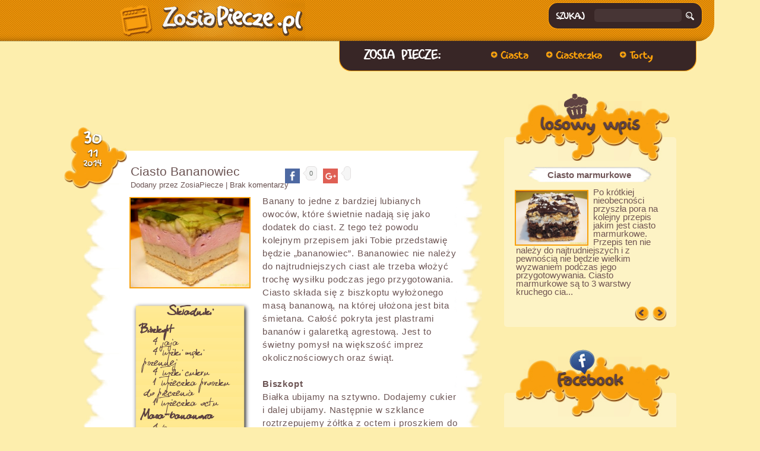

--- FILE ---
content_type: text/html; charset=UTF-8
request_url: https://zosiapiecze.pl/ciasto-bananowiec/
body_size: 17431
content:
<!doctype html>
<html>
	<head>
		<meta http-equiv="Content-Type" content="text/html; charset=utf-8">
		<meta http-equiv="Content-Type" content="text/html; charset=UTF-8" />
		<link rel="stylesheet" href="https://zosiapiecze.pl/wp-content/themes/ZosiaPiecze/style.css" type="text/css" media="screen" />				<link rel="Stylesheet" type="text/css" href="https://zosiapiecze.pl/wp-content/themes/ZosiaPiecze/print.css" media="print" />
		<link rel="alternate" type="application/rss+xml" title=" - RSS" href="https://zosiapiecze.pl/feed/" />
		<link rel="alternate" type="application/atom+xml" title=" - Atom" href="https://zosiapiecze.pl/feed/atom/" />
		<script async src="//pagead2.googlesyndication.com/pagead/js/adsbygoogle.js"></script>
		<script>
     		(adsbygoogle = window.adsbygoogle || []).push({
          		google_ad_client: "ca-pub-2498738763062427",
          		enable_page_level_ads: true
     		});
		</script>
		
				
	  <meta name='robots' content='index, follow, max-image-preview:large, max-snippet:-1, max-video-preview:-1' />

	<!-- This site is optimized with the Yoast SEO plugin v23.8 - https://yoast.com/wordpress/plugins/seo/ -->
	<title>Zosia piecze - Najlepsze przepisy w sieci - Ciasto Bananowiec</title>
	<meta name="description" content="Ciasto składa się z biszkoptu wyłożonego masą bananową, na której ułożona jest bita śmietana. Całość pokryta jest plastrami bananów i galaretką agrestową." />
	<link rel="canonical" href="https://zosiapiecze.pl/ciasto-bananowiec/" />
	<meta property="og:locale" content="pl_PL" />
	<meta property="og:type" content="article" />
	<meta property="og:title" content="Zosia piecze - Najlepsze przepisy w sieci - Ciasto Bananowiec" />
	<meta property="og:description" content="Ciasto składa się z biszkoptu wyłożonego masą bananową, na której ułożona jest bita śmietana. Całość pokryta jest plastrami bananów i galaretką agrestową." />
	<meta property="og:url" content="https://zosiapiecze.pl/ciasto-bananowiec/" />
	<meta property="og:site_name" content="Zosia piecze - Najlepsze przepisy w sieci" />
	<meta property="article:publisher" content="https://www.facebook.com/pages/Zosia-piecze/314386265372448" />
	<meta property="article:published_time" content="2014-11-30T12:25:03+00:00" />
	<meta property="article:modified_time" content="2014-11-30T12:27:11+00:00" />
	<meta property="og:image" content="https://zosiapiecze.pl/wp-content/uploads/2014/11/ciasban12.jpg" />
	<meta property="og:image:width" content="1382" />
	<meta property="og:image:height" content="1037" />
	<meta property="og:image:type" content="image/jpeg" />
	<meta name="author" content="ZosiaPiecze" />
	<meta name="twitter:label1" content="Napisane przez" />
	<meta name="twitter:data1" content="ZosiaPiecze" />
	<meta name="twitter:label2" content="Szacowany czas czytania" />
	<meta name="twitter:data2" content="2 minuty" />
	<script type="application/ld+json" class="yoast-schema-graph">{"@context":"https://schema.org","@graph":[{"@type":"WebPage","@id":"https://zosiapiecze.pl/ciasto-bananowiec/","url":"https://zosiapiecze.pl/ciasto-bananowiec/","name":"Zosia piecze - Najlepsze przepisy w sieci - Ciasto Bananowiec","isPartOf":{"@id":"https://zosiapiecze.pl/#website"},"primaryImageOfPage":{"@id":"https://zosiapiecze.pl/ciasto-bananowiec/#primaryimage"},"image":{"@id":"https://zosiapiecze.pl/ciasto-bananowiec/#primaryimage"},"thumbnailUrl":"https://zosiapiecze.pl/wp-content/uploads/2014/11/ciasban12.jpg","datePublished":"2014-11-30T12:25:03+00:00","dateModified":"2014-11-30T12:27:11+00:00","author":{"@id":"https://zosiapiecze.pl/#/schema/person/26befa016d6519d0dff92c8478c29ebc"},"description":"Ciasto składa się z biszkoptu wyłożonego masą bananową, na której ułożona jest bita śmietana. Całość pokryta jest plastrami bananów i galaretką agrestową.","breadcrumb":{"@id":"https://zosiapiecze.pl/ciasto-bananowiec/#breadcrumb"},"inLanguage":"pl-PL","potentialAction":[{"@type":"ReadAction","target":["https://zosiapiecze.pl/ciasto-bananowiec/"]}]},{"@type":"ImageObject","inLanguage":"pl-PL","@id":"https://zosiapiecze.pl/ciasto-bananowiec/#primaryimage","url":"https://zosiapiecze.pl/wp-content/uploads/2014/11/ciasban12.jpg","contentUrl":"https://zosiapiecze.pl/wp-content/uploads/2014/11/ciasban12.jpg","width":1382,"height":1037},{"@type":"BreadcrumbList","@id":"https://zosiapiecze.pl/ciasto-bananowiec/#breadcrumb","itemListElement":[{"@type":"ListItem","position":1,"name":"Strona główna","item":"https://zosiapiecze.pl/"},{"@type":"ListItem","position":2,"name":"Ciasto Bananowiec"}]},{"@type":"WebSite","@id":"https://zosiapiecze.pl/#website","url":"https://zosiapiecze.pl/","name":"Zosia piecze - Najlepsze przepisy w sieci","description":"Blog &quot;Zosia piecze&quot; jest blogiem stworzonym z myślą o tych wszystkich którzy kochają piec placki, torty, ciastka a także dla tych którzy nie mają zbyt wiele czasu a chcą nauczyć się piec.","potentialAction":[{"@type":"SearchAction","target":{"@type":"EntryPoint","urlTemplate":"https://zosiapiecze.pl/?s={search_term_string}"},"query-input":{"@type":"PropertyValueSpecification","valueRequired":true,"valueName":"search_term_string"}}],"inLanguage":"pl-PL"},{"@type":"Person","@id":"https://zosiapiecze.pl/#/schema/person/26befa016d6519d0dff92c8478c29ebc","name":"ZosiaPiecze","image":{"@type":"ImageObject","inLanguage":"pl-PL","@id":"https://zosiapiecze.pl/#/schema/person/image/","url":"https://secure.gravatar.com/avatar/8dd5f86aecd76e93f9addb0f6c5c3399?s=96&d=identicon&r=g","contentUrl":"https://secure.gravatar.com/avatar/8dd5f86aecd76e93f9addb0f6c5c3399?s=96&d=identicon&r=g","caption":"ZosiaPiecze"}}]}</script>
	<!-- / Yoast SEO plugin. -->


<link rel='dns-prefetch' href='//ws.sharethis.com' />
<link rel="alternate" type="application/rss+xml" title="Zosia piecze - Najlepsze przepisy w sieci &raquo; Ciasto Bananowiec Kanał z komentarzami" href="https://zosiapiecze.pl/ciasto-bananowiec/feed/" />
<script type="text/javascript">
/* <![CDATA[ */
window._wpemojiSettings = {"baseUrl":"https:\/\/s.w.org\/images\/core\/emoji\/15.0.3\/72x72\/","ext":".png","svgUrl":"https:\/\/s.w.org\/images\/core\/emoji\/15.0.3\/svg\/","svgExt":".svg","source":{"concatemoji":"https:\/\/zosiapiecze.pl\/wp-includes\/js\/wp-emoji-release.min.js?ver=6.6.4"}};
/*! This file is auto-generated */
!function(i,n){var o,s,e;function c(e){try{var t={supportTests:e,timestamp:(new Date).valueOf()};sessionStorage.setItem(o,JSON.stringify(t))}catch(e){}}function p(e,t,n){e.clearRect(0,0,e.canvas.width,e.canvas.height),e.fillText(t,0,0);var t=new Uint32Array(e.getImageData(0,0,e.canvas.width,e.canvas.height).data),r=(e.clearRect(0,0,e.canvas.width,e.canvas.height),e.fillText(n,0,0),new Uint32Array(e.getImageData(0,0,e.canvas.width,e.canvas.height).data));return t.every(function(e,t){return e===r[t]})}function u(e,t,n){switch(t){case"flag":return n(e,"\ud83c\udff3\ufe0f\u200d\u26a7\ufe0f","\ud83c\udff3\ufe0f\u200b\u26a7\ufe0f")?!1:!n(e,"\ud83c\uddfa\ud83c\uddf3","\ud83c\uddfa\u200b\ud83c\uddf3")&&!n(e,"\ud83c\udff4\udb40\udc67\udb40\udc62\udb40\udc65\udb40\udc6e\udb40\udc67\udb40\udc7f","\ud83c\udff4\u200b\udb40\udc67\u200b\udb40\udc62\u200b\udb40\udc65\u200b\udb40\udc6e\u200b\udb40\udc67\u200b\udb40\udc7f");case"emoji":return!n(e,"\ud83d\udc26\u200d\u2b1b","\ud83d\udc26\u200b\u2b1b")}return!1}function f(e,t,n){var r="undefined"!=typeof WorkerGlobalScope&&self instanceof WorkerGlobalScope?new OffscreenCanvas(300,150):i.createElement("canvas"),a=r.getContext("2d",{willReadFrequently:!0}),o=(a.textBaseline="top",a.font="600 32px Arial",{});return e.forEach(function(e){o[e]=t(a,e,n)}),o}function t(e){var t=i.createElement("script");t.src=e,t.defer=!0,i.head.appendChild(t)}"undefined"!=typeof Promise&&(o="wpEmojiSettingsSupports",s=["flag","emoji"],n.supports={everything:!0,everythingExceptFlag:!0},e=new Promise(function(e){i.addEventListener("DOMContentLoaded",e,{once:!0})}),new Promise(function(t){var n=function(){try{var e=JSON.parse(sessionStorage.getItem(o));if("object"==typeof e&&"number"==typeof e.timestamp&&(new Date).valueOf()<e.timestamp+604800&&"object"==typeof e.supportTests)return e.supportTests}catch(e){}return null}();if(!n){if("undefined"!=typeof Worker&&"undefined"!=typeof OffscreenCanvas&&"undefined"!=typeof URL&&URL.createObjectURL&&"undefined"!=typeof Blob)try{var e="postMessage("+f.toString()+"("+[JSON.stringify(s),u.toString(),p.toString()].join(",")+"));",r=new Blob([e],{type:"text/javascript"}),a=new Worker(URL.createObjectURL(r),{name:"wpTestEmojiSupports"});return void(a.onmessage=function(e){c(n=e.data),a.terminate(),t(n)})}catch(e){}c(n=f(s,u,p))}t(n)}).then(function(e){for(var t in e)n.supports[t]=e[t],n.supports.everything=n.supports.everything&&n.supports[t],"flag"!==t&&(n.supports.everythingExceptFlag=n.supports.everythingExceptFlag&&n.supports[t]);n.supports.everythingExceptFlag=n.supports.everythingExceptFlag&&!n.supports.flag,n.DOMReady=!1,n.readyCallback=function(){n.DOMReady=!0}}).then(function(){return e}).then(function(){var e;n.supports.everything||(n.readyCallback(),(e=n.source||{}).concatemoji?t(e.concatemoji):e.wpemoji&&e.twemoji&&(t(e.twemoji),t(e.wpemoji)))}))}((window,document),window._wpemojiSettings);
/* ]]> */
</script>
<link rel='stylesheet' id='ing_style-css' href='https://zosiapiecze.pl/wp-content/plugins/ingredients/style/ing_style.css?ver=6.6.4' type='text/css' media='all' />
<style id='wp-emoji-styles-inline-css' type='text/css'>

	img.wp-smiley, img.emoji {
		display: inline !important;
		border: none !important;
		box-shadow: none !important;
		height: 1em !important;
		width: 1em !important;
		margin: 0 0.07em !important;
		vertical-align: -0.1em !important;
		background: none !important;
		padding: 0 !important;
	}
</style>
<link rel='stylesheet' id='wp-block-library-css' href='https://zosiapiecze.pl/wp-includes/css/dist/block-library/style.min.css?ver=6.6.4' type='text/css' media='all' />
<style id='classic-theme-styles-inline-css' type='text/css'>
/*! This file is auto-generated */
.wp-block-button__link{color:#fff;background-color:#32373c;border-radius:9999px;box-shadow:none;text-decoration:none;padding:calc(.667em + 2px) calc(1.333em + 2px);font-size:1.125em}.wp-block-file__button{background:#32373c;color:#fff;text-decoration:none}
</style>
<style id='global-styles-inline-css' type='text/css'>
:root{--wp--preset--aspect-ratio--square: 1;--wp--preset--aspect-ratio--4-3: 4/3;--wp--preset--aspect-ratio--3-4: 3/4;--wp--preset--aspect-ratio--3-2: 3/2;--wp--preset--aspect-ratio--2-3: 2/3;--wp--preset--aspect-ratio--16-9: 16/9;--wp--preset--aspect-ratio--9-16: 9/16;--wp--preset--color--black: #000000;--wp--preset--color--cyan-bluish-gray: #abb8c3;--wp--preset--color--white: #ffffff;--wp--preset--color--pale-pink: #f78da7;--wp--preset--color--vivid-red: #cf2e2e;--wp--preset--color--luminous-vivid-orange: #ff6900;--wp--preset--color--luminous-vivid-amber: #fcb900;--wp--preset--color--light-green-cyan: #7bdcb5;--wp--preset--color--vivid-green-cyan: #00d084;--wp--preset--color--pale-cyan-blue: #8ed1fc;--wp--preset--color--vivid-cyan-blue: #0693e3;--wp--preset--color--vivid-purple: #9b51e0;--wp--preset--gradient--vivid-cyan-blue-to-vivid-purple: linear-gradient(135deg,rgba(6,147,227,1) 0%,rgb(155,81,224) 100%);--wp--preset--gradient--light-green-cyan-to-vivid-green-cyan: linear-gradient(135deg,rgb(122,220,180) 0%,rgb(0,208,130) 100%);--wp--preset--gradient--luminous-vivid-amber-to-luminous-vivid-orange: linear-gradient(135deg,rgba(252,185,0,1) 0%,rgba(255,105,0,1) 100%);--wp--preset--gradient--luminous-vivid-orange-to-vivid-red: linear-gradient(135deg,rgba(255,105,0,1) 0%,rgb(207,46,46) 100%);--wp--preset--gradient--very-light-gray-to-cyan-bluish-gray: linear-gradient(135deg,rgb(238,238,238) 0%,rgb(169,184,195) 100%);--wp--preset--gradient--cool-to-warm-spectrum: linear-gradient(135deg,rgb(74,234,220) 0%,rgb(151,120,209) 20%,rgb(207,42,186) 40%,rgb(238,44,130) 60%,rgb(251,105,98) 80%,rgb(254,248,76) 100%);--wp--preset--gradient--blush-light-purple: linear-gradient(135deg,rgb(255,206,236) 0%,rgb(152,150,240) 100%);--wp--preset--gradient--blush-bordeaux: linear-gradient(135deg,rgb(254,205,165) 0%,rgb(254,45,45) 50%,rgb(107,0,62) 100%);--wp--preset--gradient--luminous-dusk: linear-gradient(135deg,rgb(255,203,112) 0%,rgb(199,81,192) 50%,rgb(65,88,208) 100%);--wp--preset--gradient--pale-ocean: linear-gradient(135deg,rgb(255,245,203) 0%,rgb(182,227,212) 50%,rgb(51,167,181) 100%);--wp--preset--gradient--electric-grass: linear-gradient(135deg,rgb(202,248,128) 0%,rgb(113,206,126) 100%);--wp--preset--gradient--midnight: linear-gradient(135deg,rgb(2,3,129) 0%,rgb(40,116,252) 100%);--wp--preset--font-size--small: 13px;--wp--preset--font-size--medium: 20px;--wp--preset--font-size--large: 36px;--wp--preset--font-size--x-large: 42px;--wp--preset--spacing--20: 0.44rem;--wp--preset--spacing--30: 0.67rem;--wp--preset--spacing--40: 1rem;--wp--preset--spacing--50: 1.5rem;--wp--preset--spacing--60: 2.25rem;--wp--preset--spacing--70: 3.38rem;--wp--preset--spacing--80: 5.06rem;--wp--preset--shadow--natural: 6px 6px 9px rgba(0, 0, 0, 0.2);--wp--preset--shadow--deep: 12px 12px 50px rgba(0, 0, 0, 0.4);--wp--preset--shadow--sharp: 6px 6px 0px rgba(0, 0, 0, 0.2);--wp--preset--shadow--outlined: 6px 6px 0px -3px rgba(255, 255, 255, 1), 6px 6px rgba(0, 0, 0, 1);--wp--preset--shadow--crisp: 6px 6px 0px rgba(0, 0, 0, 1);}:where(.is-layout-flex){gap: 0.5em;}:where(.is-layout-grid){gap: 0.5em;}body .is-layout-flex{display: flex;}.is-layout-flex{flex-wrap: wrap;align-items: center;}.is-layout-flex > :is(*, div){margin: 0;}body .is-layout-grid{display: grid;}.is-layout-grid > :is(*, div){margin: 0;}:where(.wp-block-columns.is-layout-flex){gap: 2em;}:where(.wp-block-columns.is-layout-grid){gap: 2em;}:where(.wp-block-post-template.is-layout-flex){gap: 1.25em;}:where(.wp-block-post-template.is-layout-grid){gap: 1.25em;}.has-black-color{color: var(--wp--preset--color--black) !important;}.has-cyan-bluish-gray-color{color: var(--wp--preset--color--cyan-bluish-gray) !important;}.has-white-color{color: var(--wp--preset--color--white) !important;}.has-pale-pink-color{color: var(--wp--preset--color--pale-pink) !important;}.has-vivid-red-color{color: var(--wp--preset--color--vivid-red) !important;}.has-luminous-vivid-orange-color{color: var(--wp--preset--color--luminous-vivid-orange) !important;}.has-luminous-vivid-amber-color{color: var(--wp--preset--color--luminous-vivid-amber) !important;}.has-light-green-cyan-color{color: var(--wp--preset--color--light-green-cyan) !important;}.has-vivid-green-cyan-color{color: var(--wp--preset--color--vivid-green-cyan) !important;}.has-pale-cyan-blue-color{color: var(--wp--preset--color--pale-cyan-blue) !important;}.has-vivid-cyan-blue-color{color: var(--wp--preset--color--vivid-cyan-blue) !important;}.has-vivid-purple-color{color: var(--wp--preset--color--vivid-purple) !important;}.has-black-background-color{background-color: var(--wp--preset--color--black) !important;}.has-cyan-bluish-gray-background-color{background-color: var(--wp--preset--color--cyan-bluish-gray) !important;}.has-white-background-color{background-color: var(--wp--preset--color--white) !important;}.has-pale-pink-background-color{background-color: var(--wp--preset--color--pale-pink) !important;}.has-vivid-red-background-color{background-color: var(--wp--preset--color--vivid-red) !important;}.has-luminous-vivid-orange-background-color{background-color: var(--wp--preset--color--luminous-vivid-orange) !important;}.has-luminous-vivid-amber-background-color{background-color: var(--wp--preset--color--luminous-vivid-amber) !important;}.has-light-green-cyan-background-color{background-color: var(--wp--preset--color--light-green-cyan) !important;}.has-vivid-green-cyan-background-color{background-color: var(--wp--preset--color--vivid-green-cyan) !important;}.has-pale-cyan-blue-background-color{background-color: var(--wp--preset--color--pale-cyan-blue) !important;}.has-vivid-cyan-blue-background-color{background-color: var(--wp--preset--color--vivid-cyan-blue) !important;}.has-vivid-purple-background-color{background-color: var(--wp--preset--color--vivid-purple) !important;}.has-black-border-color{border-color: var(--wp--preset--color--black) !important;}.has-cyan-bluish-gray-border-color{border-color: var(--wp--preset--color--cyan-bluish-gray) !important;}.has-white-border-color{border-color: var(--wp--preset--color--white) !important;}.has-pale-pink-border-color{border-color: var(--wp--preset--color--pale-pink) !important;}.has-vivid-red-border-color{border-color: var(--wp--preset--color--vivid-red) !important;}.has-luminous-vivid-orange-border-color{border-color: var(--wp--preset--color--luminous-vivid-orange) !important;}.has-luminous-vivid-amber-border-color{border-color: var(--wp--preset--color--luminous-vivid-amber) !important;}.has-light-green-cyan-border-color{border-color: var(--wp--preset--color--light-green-cyan) !important;}.has-vivid-green-cyan-border-color{border-color: var(--wp--preset--color--vivid-green-cyan) !important;}.has-pale-cyan-blue-border-color{border-color: var(--wp--preset--color--pale-cyan-blue) !important;}.has-vivid-cyan-blue-border-color{border-color: var(--wp--preset--color--vivid-cyan-blue) !important;}.has-vivid-purple-border-color{border-color: var(--wp--preset--color--vivid-purple) !important;}.has-vivid-cyan-blue-to-vivid-purple-gradient-background{background: var(--wp--preset--gradient--vivid-cyan-blue-to-vivid-purple) !important;}.has-light-green-cyan-to-vivid-green-cyan-gradient-background{background: var(--wp--preset--gradient--light-green-cyan-to-vivid-green-cyan) !important;}.has-luminous-vivid-amber-to-luminous-vivid-orange-gradient-background{background: var(--wp--preset--gradient--luminous-vivid-amber-to-luminous-vivid-orange) !important;}.has-luminous-vivid-orange-to-vivid-red-gradient-background{background: var(--wp--preset--gradient--luminous-vivid-orange-to-vivid-red) !important;}.has-very-light-gray-to-cyan-bluish-gray-gradient-background{background: var(--wp--preset--gradient--very-light-gray-to-cyan-bluish-gray) !important;}.has-cool-to-warm-spectrum-gradient-background{background: var(--wp--preset--gradient--cool-to-warm-spectrum) !important;}.has-blush-light-purple-gradient-background{background: var(--wp--preset--gradient--blush-light-purple) !important;}.has-blush-bordeaux-gradient-background{background: var(--wp--preset--gradient--blush-bordeaux) !important;}.has-luminous-dusk-gradient-background{background: var(--wp--preset--gradient--luminous-dusk) !important;}.has-pale-ocean-gradient-background{background: var(--wp--preset--gradient--pale-ocean) !important;}.has-electric-grass-gradient-background{background: var(--wp--preset--gradient--electric-grass) !important;}.has-midnight-gradient-background{background: var(--wp--preset--gradient--midnight) !important;}.has-small-font-size{font-size: var(--wp--preset--font-size--small) !important;}.has-medium-font-size{font-size: var(--wp--preset--font-size--medium) !important;}.has-large-font-size{font-size: var(--wp--preset--font-size--large) !important;}.has-x-large-font-size{font-size: var(--wp--preset--font-size--x-large) !important;}
:where(.wp-block-post-template.is-layout-flex){gap: 1.25em;}:where(.wp-block-post-template.is-layout-grid){gap: 1.25em;}
:where(.wp-block-columns.is-layout-flex){gap: 2em;}:where(.wp-block-columns.is-layout-grid){gap: 2em;}
:root :where(.wp-block-pullquote){font-size: 1.5em;line-height: 1.6;}
</style>
<link rel='stylesheet' id='contact-form-7-css' href='https://zosiapiecze.pl/wp-content/plugins/contact-form-7/includes/css/styles.css?ver=6.0' type='text/css' media='all' />
<link rel='stylesheet' id='wp-lightbox-2.min.css-css' href='https://zosiapiecze.pl/wp-content/plugins/wp-lightbox-2/styles/lightbox.min.pl_PL.css?ver=1.3.4' type='text/css' media='all' />
<link rel='stylesheet' id='an_style-css' href='https://zosiapiecze.pl/wp-content/uploads/NgBDPhdrZsdu/kDgMeDPFnGiy.css?ver=2.2.3' type='text/css' media='all' />
<style id='an_style-inline-css' type='text/css'>
/*	an_style.css	AdBlock Notify	Copyright: (c) 2016 Themeisle, themeisle.com	Version: 2.2.3*/.AKQCjPAYXcBM-bg {	display: none;	position: fixed;	z-index: 100;	top: 0;	left: 0;	width: 100%;	height: 100%;	background: #000;	background: rgba(0,0,0,0.75);}.AKQCjPAYXcBM {	visibility: hidden;	position: fixed;	z-index: 101;	top: 100px;	right: 0;	left: 0;	max-width: 640px;	margin-right: auto;	margin-left: auto;	background: #fff;	-webkit-box-shadow: 0 3px 5px 2px rgba(0,0,0,0.25);	box-shadow: 0 3px 5px 2px rgba(0,0,0,0.25);	font-family: Arial, Helvetica, sans-serif;}.AKQCjPAYXcBM-default,.AKQCjPAYXcBM-ok {	padding: 30px 30px 15px;}.AKQCjPAYXcBM-image {	overflow: hidden;	position: relative;	width: 100%;}.AKQCjPAYXcBM-image .AKQCjPAYXcBM-left {	position: absolute;	top: 0;	left: 0;	width: 50%;	height: 100%;}.AKQCjPAYXcBM-image .AKQCjPAYXcBM-right {	float: right;	width: 50%;	padding: 30px;}.AKQCjPAYXcBM.small {	width: 200px;	margin-left: -140px;}.AKQCjPAYXcBM.medium {	width: 400px;	margin-left: -240px;}.AKQCjPAYXcBM.large {	width: 600px;	margin-left: -340px;}.AKQCjPAYXcBM.xlarge {	width: 800px;	margin-left: -440px;}.close-AKQCjPAYXcBM {	display: inline-block;	position: absolute;	top: 15px;	right: 15px;	width: 30px;	height: 30px;	color: #bbb;	font-size: 32px;	font-weight: 700;	line-height: 30px;	text-align: center;	cursor: pointer;	-webkit-transition: 0.3s;	transition: 0.3s;}.close-AKQCjPAYXcBM:hover {	color: #252b37;}.AKQCjPAYXcBM h1 {	margin-bottom: 15px;	padding: 0 30px;	color: #252b37;	font-size: 28px;	line-height: 1.25;	text-align: center;}.AKQCjPAYXcBM-right h1 {	padding: 0 30px 0 0;	text-align: left;}.AKQCjPAYXcBM p {	margin-bottom: 15px;	color: #333745;	font-size: 14px;}.AKQCjPAYXcBM p a {	color: #ff6160;}.AKQCjPAYXcBM-right .close-modal,.AKQCjPAYXcBM-footer .close-modal {	padding: 15px !important;	border-radius: 0 !important;	background-color: #ff6160;	font-size: 14px;	letter-spacing: 2px !important;	-webkit-transition: 0.3s;	transition: 0.3s;}.AKQCjPAYXcBM-right .close-modal:hover,.AKQCjPAYXcBM-footer .close-modal:hover {	background-color: #252b37 !important;}.AKQCjPAYXcBM-footer .grey-button-modal {	margin-right: 15px;	background-color: #a5a5a5;}.AKQCjPAYXcBM-footer {	display: block;	padding: 15px 30px;	background-color: #eff4f7;	text-align: right;}@media only screen and (max-width: 640px) {	.AKQCjPAYXcBM {		right: 5%;		left: 5%;		max-width: 90%;	}	.AKQCjPAYXcBM-default {		padding: 20px;	}	.AKQCjPAYXcBM-image .AKQCjPAYXcBM-left {		width: 100%;		height: 250px;	}	.AKQCjPAYXcBM-image .AKQCjPAYXcBM-right {		float: left;		width: 100%;		margin-top: 250px;		padding: 20px;	}	.AKQCjPAYXcBM h1 {		margin-bottom: 10px;		font-size: 20px;	}	.AKQCjPAYXcBM-right h1 {		padding: 0;	}	.AKQCjPAYXcBM p {		margin-bottom: 10px;	}	.close-AKQCjPAYXcBM {		color: #fcfcfc;		background-color: #252b37;	}	.close-AKQCjPAYXcBM:hover {		color: #252b37;		background-color: #fcfcfc;	}	.AKQCjPAYXcBM-footer {		padding: 15px 20px;	}}@media only screen and (max-width: 480px) {	.AKQCjPAYXcBM-image .AKQCjPAYXcBM-left {		height: 200px;	}	.AKQCjPAYXcBM-image .AKQCjPAYXcBM-right {		margin-top: 200px;	}	.AKQCjPAYXcBM-footer {		text-align: center;	}	.AKQCjPAYXcBM-footer .close-modal {		width: 80%;		margin: 5px 10%;	}}
</style>
<script>!(function(o,n,t){t=o.createElement(n),o=o.getElementsByTagName(n)[0],t.async=1,t.src="https://steadfastsystem.com/v2/0/qvb8AYlXC_Cv010E3Cjf47ItxYxxBrleQrbmP6K_nAUjGxGxxt3ITUnAWSZFWon6MUzCVyJQ3OtyXblqqyyPW7SjtJ6V5r01tjmT0dXwExdPNJ-ce_-hhtTqO2iqMuqNEQazD-OsA",o.parentNode.insertBefore(t,o)})(document,"script"),(function(o,n){o[n]=o[n]||function(){(o[n].q=o[n].q||[]).push(arguments)}})(window,"admiral");!(function(n,e,r,t){function o(){if((function o(t){try{return(t=localStorage.getItem("v4ac1eiZr0"))&&0<t.split(",")[4]}catch(n){}return!1})()){var t=n[e].pubads();typeof t.setTargeting===r&&t.setTargeting("admiral-engaged","true")}}(t=n[e]=n[e]||{}).cmd=t.cmd||[],typeof t.pubads===r?o():typeof t.cmd.unshift===r?t.cmd.unshift(o):t.cmd.push(o)})(window,"googletag","function");</script><script type="text/javascript" src="https://zosiapiecze.pl/wp-includes/js/jquery/jquery.min.js?ver=3.7.1" id="jquery-core-js"></script>
<script type="text/javascript" src="https://zosiapiecze.pl/wp-includes/js/jquery/jquery-migrate.min.js?ver=3.4.1" id="jquery-migrate-js"></script>
<script type="text/javascript" id="image-watermark-no-right-click-js-before">
/* <![CDATA[ */
var iwArgsNoRightClick = {"rightclick":"Y","draganddrop":"Y"};
/* ]]> */
</script>
<script type="text/javascript" src="https://zosiapiecze.pl/wp-content/plugins/image-watermark/js/no-right-click.js?ver=1.7.4" id="image-watermark-no-right-click-js"></script>
<script id='st_insights_js' type="text/javascript" src="https://ws.sharethis.com/button/st_insights.js?publisher=4d48b7c5-0ae3-43d4-bfbe-3ff8c17a8ae6&amp;product=simpleshare&amp;ver=8.5.0" id="ssba-sharethis-js"></script>
<link rel="https://api.w.org/" href="https://zosiapiecze.pl/wp-json/" /><link rel="alternate" title="JSON" type="application/json" href="https://zosiapiecze.pl/wp-json/wp/v2/posts/1766" /><link rel="EditURI" type="application/rsd+xml" title="RSD" href="https://zosiapiecze.pl/xmlrpc.php?rsd" />
<link rel='shortlink' href='https://zosiapiecze.pl/?p=1766' />
<link rel="alternate" title="oEmbed (JSON)" type="application/json+oembed" href="https://zosiapiecze.pl/wp-json/oembed/1.0/embed?url=https%3A%2F%2Fzosiapiecze.pl%2Fciasto-bananowiec%2F" />
<link rel="alternate" title="oEmbed (XML)" type="text/xml+oembed" href="https://zosiapiecze.pl/wp-json/oembed/1.0/embed?url=https%3A%2F%2Fzosiapiecze.pl%2Fciasto-bananowiec%2F&#038;format=xml" />
<!-- All in one Favicon 4.8 --><link rel="shortcut icon" href="https://zosiapiecze.pl/wp-content/uploads/2013/11/favicon1.ico" />
	</head>
	<body data-rsssl=1>
		<header id="NAGLOWEK">
			<a style="z-index: 99;" href="https://zosiapiecze.pl"><div id="LOGO"></div></a>
			
			<!-- Place this tag after the last +1 button tag. -->
			<script type="text/javascript">
				window.___gcfg = {lang: 'pl'};

				(function() {
					var po = document.createElement('script'); po.type = 'text/javascript'; po.async = true;
					po.src = 'https://apis.google.com/js/platform.js';
					var s = document.getElementsByTagName('script')[0]; s.parentNode.insertBefore(po, s);
				})();
			</script>
			<div id="SEARCH-OUTLINE">
	<div id="SEARCH-LEFT">
		SZUKAJ
		<form class="search" method="get" action="https://zosiapiecze.pl">
			<input type="text" value="" name="s" id="s"/>
	</div>
	<div id="SEARCH-RIGHT">
		<input id="submit-search" type="submit" />
		</form>
	</div>
</div>			<nav id="NAV">
				<div id="MENU-OUTLINE">
					<div id="MENU">
						<h2>ZOSIA PIECZE:</h2>
						<ul>
							<li><a class="menu-link" href="https://zosiapiecze.pl?cat=2"><img class="ico" alt="plus-ico" src="https://zosiapiecze.pl/wp-content/themes/ZosiaPiecze/images/plus-ico.png">Ciasta</a></li>
							<li><a class="menu-link" href="https://zosiapiecze.pl?cat=8"><img class="ico" alt="plus-ico" src="https://zosiapiecze.pl/wp-content/themes/ZosiaPiecze/images/plus-ico.png">Ciasteczka</a></li>
							<li><a class="menu-link" href="https://zosiapiecze.pl?cat=7"><img class="ico" alt="plus-ico" src="https://zosiapiecze.pl/wp-content/themes/ZosiaPiecze/images/plus-ico.png">Torty</a></li>
						</ul>
					</div>
				</div>
			</nav>
		</header>
		<div id="PAGE">			<aside id="INFORMACJE">
								<div id="RANDOM">
					<div id="BOX-TOP">
						<img class="random" alt="" src="https://zosiapiecze.pl/wp-content/themes/ZosiaPiecze/images/losowy.png">
						<h2>losowy wpis</h2>
					</div>
						<div id="BOX-SLIDER"></div>
	<img class="random-prev" alt="Następny" src="https://zosiapiecze.pl/wp-content/themes/ZosiaPiecze/images/prev-mini.png">
	<img class="random-next" alt="Następny" src="https://zosiapiecze.pl/wp-content/themes/ZosiaPiecze/images/next-mini.png">
				</div>
							<div id="FACEBOOK-WIDGET">
					<div id="BOX-TOP">
						<img class="widget" alt="" src="https://zosiapiecze.pl/wp-content/themes/ZosiaPiecze/images/facebook.png">
						<h2>Facebook</h2>
					</div>
					<div id="BOX-CONTENT">
						<iframe src="//www.facebook.com/plugins/likebox.php?href=https%3A%2F%2Fwww.facebook.com%2Fpages%2FZosia-piecze%2F314386265372448%3Fhc_location%3Dstream&amp;width=245&amp;height=258&amp;colorscheme=light&amp;show_faces=true&amp;header=false&amp;stream=false&amp;show_border=false&amp;appId=228764770615185" scrolling="no" frameborder="0" style="border:none; overflow:hidden; width:245px; height:258px;" allowTransparency="true"></iframe>
					</div>
				</div>
				<div id="TAGS">
					<div id="BOX-TOP">
						<img class="widget" alt="" src="https://zosiapiecze.pl/wp-content/themes/ZosiaPiecze/images/tagi.png">
						<h2>chmura tagów</h2>
					</div>
					<div style="height: 470px;" id="BOX-CONTENT">
						<span class="tags-cloud"><a href="https://zosiapiecze.pl/tag/biszkopt/" class="tag-cloud-link tag-link-5 tag-link-position-1" style="font-size: 12.670886075949pt;" aria-label="biszkopt (32 elementy)">biszkopt</a>
<a href="https://zosiapiecze.pl/tag/budyn/" class="tag-cloud-link tag-link-19 tag-link-position-2" style="font-size: 12.215189873418pt;" aria-label="budyń (29 elementów)">budyń</a>
<a href="https://zosiapiecze.pl/tag/ciasto/" class="tag-cloud-link tag-link-47 tag-link-position-3" style="font-size: 14.949367088608pt;" aria-label="ciasto (52 elementy)">ciasto</a>
<a href="https://zosiapiecze.pl/tag/cukier/" class="tag-cloud-link tag-link-28 tag-link-position-4" style="font-size: 16.316455696203pt;" aria-label="cukier (68 elementów)">cukier</a>
<a href="https://zosiapiecze.pl/tag/cukier-puder/" class="tag-cloud-link tag-link-16 tag-link-position-5" style="font-size: 11.417721518987pt;" aria-label="cukier puder (25 elementów)">cukier puder</a>
<a href="https://zosiapiecze.pl/tag/cukier-waniliowy/" class="tag-cloud-link tag-link-43 tag-link-position-6" style="font-size: 9.7088607594937pt;" aria-label="cukier waniliowy (17 elementów)">cukier waniliowy</a>
<a href="https://zosiapiecze.pl/tag/cytryna/" class="tag-cloud-link tag-link-49 tag-link-position-7" style="font-size: 8.7974683544304pt;" aria-label="cytryna (14 elementów)">cytryna</a>
<a href="https://zosiapiecze.pl/tag/czekolada/" class="tag-cloud-link tag-link-38 tag-link-position-8" style="font-size: 11.303797468354pt;" aria-label="czekolada (24 elementy)">czekolada</a>
<a href="https://zosiapiecze.pl/tag/galaretka/" class="tag-cloud-link tag-link-9 tag-link-position-9" style="font-size: 10.848101265823pt;" aria-label="galaretka (22 elementy)">galaretka</a>
<a href="https://zosiapiecze.pl/tag/jajka/" class="tag-cloud-link tag-link-12 tag-link-position-10" style="font-size: 17pt;" aria-label="jajka (78 elementów)">jajka</a>
<a href="https://zosiapiecze.pl/tag/kakao/" class="tag-cloud-link tag-link-34 tag-link-position-11" style="font-size: 11.645569620253pt;" aria-label="kakao (26 elementów)">kakao</a>
<a href="https://zosiapiecze.pl/tag/mak/" class="tag-cloud-link tag-link-11 tag-link-position-12" style="font-size: 8pt;" aria-label="mak (12 elementów)">mak</a>
<a href="https://zosiapiecze.pl/tag/margaryna/" class="tag-cloud-link tag-link-29 tag-link-position-13" style="font-size: 15.063291139241pt;" aria-label="margaryna (53 elementy)">margaryna</a>
<a href="https://zosiapiecze.pl/tag/masa/" class="tag-cloud-link tag-link-6 tag-link-position-14" style="font-size: 15.405063291139pt;" aria-label="masa (56 elementów)">masa</a>
<a href="https://zosiapiecze.pl/tag/mleko/" class="tag-cloud-link tag-link-36 tag-link-position-15" style="font-size: 11.417721518987pt;" aria-label="mleko (25 elementów)">mleko</a>
<a href="https://zosiapiecze.pl/tag/maka/" class="tag-cloud-link tag-link-40 tag-link-position-16" style="font-size: 15.405063291139pt;" aria-label="mąka (57 elementów)">mąka</a>
<a href="https://zosiapiecze.pl/tag/orzechy/" class="tag-cloud-link tag-link-23 tag-link-position-17" style="font-size: 9.7088607594937pt;" aria-label="orzechy (17 elementów)">orzechy</a>
<a href="https://zosiapiecze.pl/tag/placek/" class="tag-cloud-link tag-link-4 tag-link-position-18" style="font-size: 14.607594936709pt;" aria-label="placek (48 elementów)">placek</a>
<a href="https://zosiapiecze.pl/tag/polewa/" class="tag-cloud-link tag-link-10 tag-link-position-19" style="font-size: 12.329113924051pt;" aria-label="polewa (30 elementów)">polewa</a>
<a href="https://zosiapiecze.pl/tag/posypka/" class="tag-cloud-link tag-link-46 tag-link-position-20" style="font-size: 8pt;" aria-label="posypka (12 elementów)">posypka</a>
<a href="https://zosiapiecze.pl/tag/proszek-do-pieczenia/" class="tag-cloud-link tag-link-35 tag-link-position-21" style="font-size: 15.632911392405pt;" aria-label="proszek do pieczenia (59 elementów)">proszek do pieczenia</a>
<a href="https://zosiapiecze.pl/tag/wiorka-kokosowe/" class="tag-cloud-link tag-link-17 tag-link-position-22" style="font-size: 9.7088607594937pt;" aria-label="wiórka kokosowe (17 elementów)">wiórka kokosowe</a>
<a href="https://zosiapiecze.pl/tag/woda/" class="tag-cloud-link tag-link-42 tag-link-position-23" style="font-size: 8.7974683544304pt;" aria-label="woda (14 elementów)">woda</a>
<a href="https://zosiapiecze.pl/tag/smietan-fix/" class="tag-cloud-link tag-link-30 tag-link-position-24" style="font-size: 8.7974683544304pt;" aria-label="śmietan-fix (14 elementów)">śmietan-fix</a>
<a href="https://zosiapiecze.pl/tag/smietana/" class="tag-cloud-link tag-link-21 tag-link-position-25" style="font-size: 11.873417721519pt;" aria-label="śmietana (27 elementów)">śmietana</a></span>
					</div>
				</div>
				<div id="TAGS">
					<div id="BOX-TOP">
						<h2>Partnerzy</h2>
					</div>
					<div style="height: 340px; text-align: center;" id="BOX-CONTENT">
						<a href="https://zmiksowani.pl" title="Mikser Kulinarny - przepisy kulinarne i wyszukiwarka przepisów" target="_blank"><img src="https://static.zmiksowani.pl/button/?src=banner-nowy-180x150-dark.png&hash=671d8d05d795091118b1344f715307c4" width="180" height="150" border="0" alt="Mikser Kulinarny - przepisy kulinarne i wyszukiwarka przepisów"/></a>
						<br />
						<br />
						<a href="https://durszlak.pl/" title="Durszlak.pl - polskie blogi kulinarne"><img src="https://durszlak.pl/images/buttons/180x150.png?LqQlOzMRXQOnA7MgkCMzmgzz" alt="Durszlak.pl" width="180" height="150" /></a>
					</div>
					<div id="TAGS">
					<div id="BOX-TOP">
						<h2>Reklama</h2>
					</div>
					<div style="height: 600px; text-align: center;" id="BOX-CONTENT">
						<script async src="//pagead2.googlesyndication.com/pagead/js/adsbygoogle.js"></script>
<!-- Reklama_pasek_boczny -->
<ins class="adsbygoogle"
     style="display:inline-block;width:160px;height:600px"
     data-ad-client="ca-pub-2498738763062427"
     data-ad-slot="2443376398"></ins>
<script>
(adsbygoogle = window.adsbygoogle || []).push({});
</script>
					</div>
				</div>
			</aside>
			<div id="CONTENT">				<aside id="REKLAMA"><script async src="//pagead2.googlesyndication.com/pagead/js/adsbygoogle.js"></script>
<!-- Reklama_podstrona_gora -->
<ins class="adsbygoogle"
     style="display:inline-block;width:468px;height:60px"
     data-ad-client="ca-pub-2498738763062427"
     data-ad-slot="2722577993"></ins>
<script>
(adsbygoogle = window.adsbygoogle || []).push({});
</script></aside>													<div id="WPIS">					<article id="TRESC">						<div id="WPIS-DATA">							<p class="dzien">30</p><br />							<p class="miesiac">11</p><br />							<p class="rok">2014</p>						</div>						<h2 class="title-post2">Ciasto Bananowiec</h2>						<h2 class="post-created">Dodany przez ZosiaPiecze | <span class="koment"><a href="https://zosiapiecze.pl/ciasto-bananowiec/#respond">Brak komentarzy</a></span></h2>						<div id="LEFT_BOX">							<img width="200" height="150" src="https://zosiapiecze.pl/wp-content/uploads/2014/11/ciasban12.jpg" class="attachment-200x200 size-200x200 wp-post-image" alt="" decoding="async" srcset="https://zosiapiecze.pl/wp-content/uploads/2014/11/ciasban12.jpg 1382w, https://zosiapiecze.pl/wp-content/uploads/2014/11/ciasban12-260x195.jpg 260w, https://zosiapiecze.pl/wp-content/uploads/2014/11/ciasban12-535x401.jpg 535w" sizes="(max-width: 200px) 100vw, 200px" />							<div id="ING_GROUP"><div id="ING_GROUP_TOP"><span class="ing_group_title">Składniki</span></div><div id="ING_GROUP_CONTENT">    			<div class="ing_group_disp">
				<span class="ing_group_title">Biszkopt</span><br />
    		<span class="ing_display">4 jaja<span><br /><span class="ing_display">4 łyżki mąki pszennej<span><br /><span class="ing_display">4 łyżki cukru<span><br /><span class="ing_display">1 łyżeczka proszku do pieczenia<span><br /><span class="ing_display">1 łyżeczka octu<span><br />    		</div>
    		    			<div class="ing_group_disp">
				<span class="ing_group_title">Masa-bananowa</span><br />
    		<span class="ing_display">4 banany<span><br /><span class="ing_display">1 kostka margaryny<span><br /><span class="ing_display">1 szklanka cukru pudru<span><br /><span class="ing_display">1 galaretka cytrynowa<span><br />    		</div>
    		    			<div class="ing_group_disp">
				<span class="ing_group_title">Bita-śmietana</span><br />
    		<span class="ing_display">1/2 litra śmietany 36%<span><br /><span class="ing_display">2 łyżki cukru<span><br /><span class="ing_display">2 śmietanfixy<span><br /><span class="ing_display">1 galaretka wiśniowa<span><br />    		</div>
    		    			<div class="ing_group_disp">
				<span class="ing_group_title">Dodatki</span><br />
    		<span class="ing_display">4 banany<span><br /><span class="ing_display">2 galaretki agrestowe<span><br />    		</div>
    		</div><div id="ING_GROUP_BOTTOM"></div></div>						</div>						<h3 class="post-content">							<!-- Simple Share Buttons Adder (8.5.0) simplesharebuttons.com --><div class="ssba-classic-2 ssba ssbp-wrap alignleft ssbp--theme-1"><div style="text-align:right"><a data-site="facebook" class="ssba_facebook_share ssba_share_link" href="https://www.facebook.com/sharer.php?t=Ciasto Bananowiec&u=https://zosiapiecze.pl/ciasto-bananowiec/"  target=_blank  style="color:; background-color: ; height: 48px; width: 48px; " ><img decoding="async" src="https://zosiapiecze.pl/wp-content/plugins/simple-share-buttons-adder/buttons/simple/facebook.png" style="width: 25px;" title="facebook" class="ssba ssba-img" alt="Share on facebook" /><div title="Facebook" class="ssbp-text">Facebook</div><span class=" ssba_sharecount">0</span></a><a data-site="google" class="ssba_google_share ssba_share_link" href=""  target=_blank  style="color:; background-color: ; height: 48px; width: 48px; " ><img decoding="async" src="https://zosiapiecze.pl/wp-content/plugins/simple-share-buttons-adder/buttons/simple/google.png" style="width: 25px;" title="google" class="ssba ssba-img" alt="Share on google" /><div title="Google" class="ssbp-text">Google</div><span class=" ssba_sharecount"></span></a></div></div><p>Banany to jedne z bardziej lubianych owoców, które świetnie nadają się jako dodatek do ciast. Z tego też powodu kolejnym przepisem jaki Tobie przedstawię będzie &#8222;bananowiec&#8221;. Bananowiec nie należy do najtrudniejszych ciast ale trzeba włożyć trochę wysiłku podczas jego przygotowania. Ciasto składa się z biszkoptu wyłożonego masą bananową, na której ułożona jest bita śmietana. Całość pokryta jest plastrami bananów i galaretką agrestową. Jest to świetny pomysł na większość imprez okolicznościowych oraz świąt.<span id="more-1766"></span></p>
<p>&nbsp;</p>
<p><strong>Biszkopt</strong></p>
<p>Białka ubijamy na sztywno. Dodajemy cukier i dalej ubijamy. Następnie w szklance roztrzepujemy żółtka z octem i proszkiem do pieczenia. Kiedy żółtka trochę napęcznieją to dodajemy je do ubitych białek i miksujemy. Na koniec dodajemy mąkę i wszystko mieszamy dokładnie łyżką.</p>
<p><a href="https://zosiapiecze.pl/wp-content/uploads/2014/01/shrek.jpg" rel="lightbox[1766]"><img decoding="async" alt="shrek" src="https://zosiapiecze.pl/wp-content/uploads/2014/01/shrek-150x150.jpg" width="150" height="150" /></a><a href="https://zosiapiecze.pl/wp-content/uploads/2014/01/shrek1.jpg" rel="lightbox[1766]"><img decoding="async" alt="shrek1" src="https://zosiapiecze.pl/wp-content/uploads/2014/01/shrek1-150x150.jpg" width="150" height="150" /></a></p>
<p><a href="https://zosiapiecze.pl/wp-content/uploads/2014/01/shrek2.jpg" rel="lightbox[1766]"><img loading="lazy" decoding="async" alt="shrek2" src="https://zosiapiecze.pl/wp-content/uploads/2014/01/shrek2-150x150.jpg" width="150" height="150" /></a><a href="https://zosiapiecze.pl/wp-content/uploads/2014/01/shrek3.jpg" rel="lightbox[1766]"><img loading="lazy" decoding="async" alt="shrek3" src="https://zosiapiecze.pl/wp-content/uploads/2014/01/shrek3-150x150.jpg" width="150" height="150" /></a></p>
<p>&nbsp;</p>
<p>Po wymieszaniu biszkopt wylewamy na blaszkę wyłożoną papierem do pieczenia i pieczemy 25 minut w temperaturze 200 stopni. Po upieczeniu biszkopt odwracamy i zdejmujemy papier w celu odparowania.</p>
<p><a href="https://zosiapiecze.pl/wp-content/uploads/2014/01/shrek5.jpg" rel="lightbox[1766]"><img loading="lazy" decoding="async" class="alignnone size-medium wp-image-671" alt="shrek5" src="https://zosiapiecze.pl/wp-content/uploads/2014/01/shrek5-260x195.jpg" width="260" height="195" srcset="https://zosiapiecze.pl/wp-content/uploads/2014/01/shrek5-260x195.jpg 260w, https://zosiapiecze.pl/wp-content/uploads/2014/01/shrek5-535x401.jpg 535w" sizes="(max-width: 260px) 100vw, 260px" /></a><a href="https://zosiapiecze.pl/wp-content/uploads/2014/07/pijprzek13.jpg" rel="lightbox[1766]"><img loading="lazy" decoding="async" class="alignnone size-medium wp-image-1591" alt="pijprzek13" src="https://zosiapiecze.pl/wp-content/uploads/2014/07/pijprzek13-260x195.jpg" width="260" height="195" srcset="https://zosiapiecze.pl/wp-content/uploads/2014/07/pijprzek13-260x195.jpg 260w, https://zosiapiecze.pl/wp-content/uploads/2014/07/pijprzek13-535x401.jpg 535w" sizes="(max-width: 260px) 100vw, 260px" /></a></p>
<p>&nbsp;</p>
<p>&nbsp;</p>
<p><strong>Masa bananowa</strong></p>
<p>Najpierw w szklance gorącej wody rozpuszczamy galaretkę i odstawiamy do lekkiego stężenia. Do miski wrzucamy margarynę, dodajemy cukier i miksujemy. Banany ucieramy na tarce jarzynowej na grubych oczkach. Utarte banany stopniowo dodajemy do margaryny ciągle miksując.</p>
<p><a href="https://zosiapiecze.pl/wp-content/uploads/2014/11/ciasban1.jpg" rel="lightbox[1766]"><img loading="lazy" decoding="async" class="alignnone size-medium wp-image-1768" alt="ciasban1" src="https://zosiapiecze.pl/wp-content/uploads/2014/11/ciasban1-260x195.jpg" width="260" height="195" srcset="https://zosiapiecze.pl/wp-content/uploads/2014/11/ciasban1-260x195.jpg 260w, https://zosiapiecze.pl/wp-content/uploads/2014/11/ciasban1-535x401.jpg 535w, https://zosiapiecze.pl/wp-content/uploads/2014/11/ciasban1.jpg 553w" sizes="(max-width: 260px) 100vw, 260px" /></a><a href="https://zosiapiecze.pl/wp-content/uploads/2014/11/ciasban2.jpg" rel="lightbox[1766]"><img loading="lazy" decoding="async" class="alignnone size-medium wp-image-1769" alt="ciasban2" src="https://zosiapiecze.pl/wp-content/uploads/2014/11/ciasban2-260x195.jpg" width="260" height="195" srcset="https://zosiapiecze.pl/wp-content/uploads/2014/11/ciasban2-260x195.jpg 260w, https://zosiapiecze.pl/wp-content/uploads/2014/11/ciasban2-535x401.jpg 535w, https://zosiapiecze.pl/wp-content/uploads/2014/11/ciasban2.jpg 553w" sizes="(max-width: 260px) 100vw, 260px" /></a></p>
<p>&nbsp;</p>
<p>Pod koniec miksowania dodajemy wcześniej przygotowaną lekko tężejącą galaretkę (po 1 łyżce) cały czas miksując.</p>
<p><a href="https://zosiapiecze.pl/wp-content/uploads/2014/11/ciasban3.jpg" rel="lightbox[1766]"><img loading="lazy" decoding="async" class="alignnone size-large wp-image-1770" alt="ciasban3" src="https://zosiapiecze.pl/wp-content/uploads/2014/11/ciasban3-535x401.jpg" width="535" height="401" srcset="https://zosiapiecze.pl/wp-content/uploads/2014/11/ciasban3-535x401.jpg 535w, https://zosiapiecze.pl/wp-content/uploads/2014/11/ciasban3-260x195.jpg 260w, https://zosiapiecze.pl/wp-content/uploads/2014/11/ciasban3.jpg 553w" sizes="(max-width: 535px) 100vw, 535px" /></a></p>
<p>&nbsp;</p>
<p><strong>Bita śmietana</strong></p>
<p>Przed przygotowaniem bitej śmietany rozrabiamy galaretkę wiśniową w 1 szklance gorącej wody. Śmietanę wlewamy do miski i ubijamy dodając 2 łyżki cukru oraz 2 śmietanfixy. Pod koniec ubijania dodajemy powoli lekko tężejącą galaretkę ciągle ubijając.</p>
<p><a href="https://zosiapiecze.pl/wp-content/uploads/2014/11/ciasban6.jpg" rel="lightbox[1766]"><img loading="lazy" decoding="async" class="alignnone size-large wp-image-1773" alt="ciasban6" src="https://zosiapiecze.pl/wp-content/uploads/2014/11/ciasban6-535x401.jpg" width="535" height="401" srcset="https://zosiapiecze.pl/wp-content/uploads/2014/11/ciasban6-535x401.jpg 535w, https://zosiapiecze.pl/wp-content/uploads/2014/11/ciasban6-260x195.jpg 260w, https://zosiapiecze.pl/wp-content/uploads/2014/11/ciasban6.jpg 553w" sizes="(max-width: 535px) 100vw, 535px" /></a></p>
<p>&nbsp;</p>
<p>Teraz bierzemy się za końcowy etap przygotowania ciasta. Na początek przygotowujemy galaretki agrestowe według przepisu na opakowaniach i odstawiamy do stężenia. Na biszkopt wykładamy masę bananową, na którą z kolei wykładamy bitą śmietanę.</p>
<p><a href="https://zosiapiecze.pl/wp-content/uploads/2014/11/ciasban4.jpg" rel="lightbox[1766]"><img loading="lazy" decoding="async" class="alignnone size-medium wp-image-1771" alt="ciasban4" src="https://zosiapiecze.pl/wp-content/uploads/2014/11/ciasban4-260x195.jpg" width="260" height="195" srcset="https://zosiapiecze.pl/wp-content/uploads/2014/11/ciasban4-260x195.jpg 260w, https://zosiapiecze.pl/wp-content/uploads/2014/11/ciasban4-535x401.jpg 535w, https://zosiapiecze.pl/wp-content/uploads/2014/11/ciasban4.jpg 553w" sizes="(max-width: 260px) 100vw, 260px" /></a><a href="https://zosiapiecze.pl/wp-content/uploads/2014/11/ciasban5.jpg" rel="lightbox[1766]"><img loading="lazy" decoding="async" class="alignnone size-medium wp-image-1772" alt="ciasban5" src="https://zosiapiecze.pl/wp-content/uploads/2014/11/ciasban5-260x195.jpg" width="260" height="195" srcset="https://zosiapiecze.pl/wp-content/uploads/2014/11/ciasban5-260x195.jpg 260w, https://zosiapiecze.pl/wp-content/uploads/2014/11/ciasban5-535x401.jpg 535w, https://zosiapiecze.pl/wp-content/uploads/2014/11/ciasban5.jpg 553w" sizes="(max-width: 260px) 100vw, 260px" /></a></p>
<p>&nbsp;</p>
<p><a href="https://zosiapiecze.pl/wp-content/uploads/2014/11/ciasban7.jpg" rel="lightbox[1766]"><img loading="lazy" decoding="async" class="alignnone size-medium wp-image-1774" alt="ciasban7" src="https://zosiapiecze.pl/wp-content/uploads/2014/11/ciasban7-260x195.jpg" width="260" height="195" srcset="https://zosiapiecze.pl/wp-content/uploads/2014/11/ciasban7-260x195.jpg 260w, https://zosiapiecze.pl/wp-content/uploads/2014/11/ciasban7-535x401.jpg 535w, https://zosiapiecze.pl/wp-content/uploads/2014/11/ciasban7.jpg 553w" sizes="(max-width: 260px) 100vw, 260px" /></a><a href="https://zosiapiecze.pl/wp-content/uploads/2014/11/ciasban8.jpg" rel="lightbox[1766]"><img loading="lazy" decoding="async" class="alignnone size-medium wp-image-1775" alt="ciasban8" src="https://zosiapiecze.pl/wp-content/uploads/2014/11/ciasban8-260x195.jpg" width="260" height="195" srcset="https://zosiapiecze.pl/wp-content/uploads/2014/11/ciasban8-260x195.jpg 260w, https://zosiapiecze.pl/wp-content/uploads/2014/11/ciasban8-535x401.jpg 535w, https://zosiapiecze.pl/wp-content/uploads/2014/11/ciasban8.jpg 553w" sizes="(max-width: 260px) 100vw, 260px" /></a></p>
<p>&nbsp;</p>
<p>Następnie kroimy banany w plastry i układamy je na bitej śmietanie w dachówkę tak jak to pokazano na zdjęciach. Całość polewamy tężejącą galaretką agrestową,</p>
<p><a href="https://zosiapiecze.pl/wp-content/uploads/2014/11/ciasban9.jpg" rel="lightbox[1766]"><img loading="lazy" decoding="async" class="alignnone size-medium wp-image-1776" alt="ciasban9" src="https://zosiapiecze.pl/wp-content/uploads/2014/11/ciasban9-260x195.jpg" width="260" height="195" srcset="https://zosiapiecze.pl/wp-content/uploads/2014/11/ciasban9-260x195.jpg 260w, https://zosiapiecze.pl/wp-content/uploads/2014/11/ciasban9-535x401.jpg 535w, https://zosiapiecze.pl/wp-content/uploads/2014/11/ciasban9.jpg 553w" sizes="(max-width: 260px) 100vw, 260px" /></a><a href="https://zosiapiecze.pl/wp-content/uploads/2014/11/ciasban10.jpg" rel="lightbox[1766]"><img loading="lazy" decoding="async" class="alignnone size-medium wp-image-1777" alt="ciasban10" src="https://zosiapiecze.pl/wp-content/uploads/2014/11/ciasban10-260x195.jpg" width="260" height="195" srcset="https://zosiapiecze.pl/wp-content/uploads/2014/11/ciasban10-260x195.jpg 260w, https://zosiapiecze.pl/wp-content/uploads/2014/11/ciasban10-535x401.jpg 535w, https://zosiapiecze.pl/wp-content/uploads/2014/11/ciasban10.jpg 553w" sizes="(max-width: 260px) 100vw, 260px" /></a></p>
<p><a href="https://zosiapiecze.pl/wp-content/uploads/2014/11/ciasban11.jpg" rel="lightbox[1766]"><img loading="lazy" decoding="async" class="alignnone size-medium wp-image-1778" alt="ciasban11" src="https://zosiapiecze.pl/wp-content/uploads/2014/11/ciasban11-260x195.jpg" width="260" height="195" srcset="https://zosiapiecze.pl/wp-content/uploads/2014/11/ciasban11-260x195.jpg 260w, https://zosiapiecze.pl/wp-content/uploads/2014/11/ciasban11-535x401.jpg 535w, https://zosiapiecze.pl/wp-content/uploads/2014/11/ciasban11.jpg 1382w" sizes="(max-width: 260px) 100vw, 260px" /></a><a href="https://zosiapiecze.pl/wp-content/uploads/2014/11/ciasban12.jpg" rel="lightbox[1766]"><img loading="lazy" decoding="async" class="alignnone size-medium wp-image-1779" alt="ciasban12" src="https://zosiapiecze.pl/wp-content/uploads/2014/11/ciasban12-260x195.jpg" width="260" height="195" srcset="https://zosiapiecze.pl/wp-content/uploads/2014/11/ciasban12-260x195.jpg 260w, https://zosiapiecze.pl/wp-content/uploads/2014/11/ciasban12-535x401.jpg 535w, https://zosiapiecze.pl/wp-content/uploads/2014/11/ciasban12.jpg 1382w" sizes="(max-width: 260px) 100vw, 260px" /></a></p>
<p>&nbsp;</p>
<p>Gotowe ciasto schładzamy w lodówce.</p>
<p>&nbsp;</p>
<p>Smacznego:)</p>
<p><strong> </strong></p>
<p>&nbsp;</p>
<br />							<span class="tags">Kategoria: <a href="https://zosiapiecze.pl/ciasta/" rel="category tag">Ciasta</a></span>							<span class="tags">Tagi: <a href="https://zosiapiecze.pl/tag/banany/" rel="tag">banany</a>, <a href="https://zosiapiecze.pl/tag/biszkopt/" rel="tag">biszkopt</a>, <a href="https://zosiapiecze.pl/tag/ciasto/" rel="tag">ciasto</a>, <a href="https://zosiapiecze.pl/tag/cukier/" rel="tag">cukier</a>, <a href="https://zosiapiecze.pl/tag/cukier-puder/" rel="tag">cukier puder</a>, <a href="https://zosiapiecze.pl/tag/galaretka/" rel="tag">galaretka</a>, <a href="https://zosiapiecze.pl/tag/jajka/" rel="tag">jajka</a>, <a href="https://zosiapiecze.pl/tag/maka/" rel="tag">mąka</a>, <a href="https://zosiapiecze.pl/tag/margaryna/" rel="tag">margaryna</a>, <a href="https://zosiapiecze.pl/tag/masa/" rel="tag">masa</a>, <a href="https://zosiapiecze.pl/tag/placek/" rel="tag">placek</a>, <a href="https://zosiapiecze.pl/tag/proszek-do-pieczenia/" rel="tag">proszek do pieczenia</a>, <a href="https://zosiapiecze.pl/tag/smietan-fix/" rel="tag">śmietan-fix</a>, <a href="https://zosiapiecze.pl/tag/smietana/" rel="tag">śmietana</a><br /></span>						</h3>						<div id="COMMENTS">							

<!-- *******************************************************************************************************************-->
<!-- Comments Evolved for Wordpress v1.6.3 ( http://wordpress.org/plugins/gplus-comments/ ) -->
<!-- *******************************************************************************************************************-->

<!-- comments-evolved-tabs -->
<script type="text/javascript">
jQuery(document).ready(function($) {
  window.comment_tab_width = $('#comments-evolved-tabs').innerWidth();
});
</script>
<div id="comments-evolved-tabs">
<a name="comments"></a>
    <ul class="controls inline clearfix">
    <li class="active" id='comments-evolved-gplus-control'><a href='#comments-evolved-gplus-tab'><img id='comments-evolved-gplus-icon' src='https://zosiapiecze.pl/wp-content/plugins/gplus-comments/assets/images/icons/default/gplus.png'><span id='comments-evolved-gplus-label'></span></a></li>
<li id='comments-evolved-facebook-control'><a href='#comments-evolved-facebook-tab'><img id='comments-evolved-facebook-icon' src='https://zosiapiecze.pl/wp-content/plugins/gplus-comments/assets/images/icons/default/facebook.png'><span id='comments-evolved-facebook-label'></span></a></li>
<li id='comments-evolved-wordpress-control'><a href='#comments-evolved-wordpress-tab'><img id='comments-evolved-wordpress-icon' src='https://zosiapiecze.pl/wp-content/plugins/gplus-comments/assets/images/icons/default/wordpress.png'><span id='comments-evolved-wordpress-label'></span></a></li>
  </ul>
  <!-- comments-evolved-gplus-tab -->
<div id='comments-evolved-gplus-tab' class='comments-evolved-embed-container content-tab clearfix'>
<script type="text/javascript">
  jQuery(document).ready(function($) {
    $('#comments-evolved-gplus-tab').html('<div class="g-comments" data-width="'+window.comment_tab_width+'" data-href="https://zosiapiecze.pl/ciasto-bananowiec/" data-first_party_property="BLOGGER" data-view_type="FILTERED_POSTMOD">Loading Google+ Comments ...</div>');
  });
</script>
<script async type="text/javascript" src="//apis.google.com/js/plusone.js?callback=gpcb"></script>
<noscript>Please enable JavaScript to view the <a href="https://plus.google.com/">comments powered by Google+.</a></noscript>
</div>
<!-- // comments-evolved-gplus-tab -->
<!-- comments-evolved-facebook-tab -->
<div id='comments-evolved-facebook-tab' class='comments-evolved-embed-container content-tab clearfix'>
<div id="fb-root"></div>
<div id="fb-comments">Loading Facebook Comments ...</div>
<script type="text/javascript">
  jQuery(document).ready(function($)
  {
    $('#fb-comments').html('<div class="fb-comments" data-width="'+window.comment_tab_width+'" data-href="https://zosiapiecze.pl/ciasto-bananowiec/" data-num-posts="20" data-colorscheme="light" data-mobile="auto"></div>');
  });
</script>
<script async type="text/javascript" src="//connect.facebook.net/en_US/all.js#xfbml=1">FB.init();</script>
<noscript>Please enable JavaScript to view the <a href="https://www.facebook.com/">comments powered by Facebook.</a></noscript>


</div>
<!-- // comments-evolved-facebook-tab -->
<!-- comments-evolved-wordpress-tab -->
<div id='comments-evolved-wordpress-tab' class='comments-evolved-embed-container content-tab clearfix'>

			<div id="comments">

	<div id="respond" class="comment-respond">
		<h3 id="reply-title" class="comment-reply-title">Dodaj komentarz <small><a rel="nofollow" id="cancel-comment-reply-link" href="/ciasto-bananowiec/#respond" style="display:none;">Anuluj pisanie odpowiedzi</a></small></h3><form action="https://zosiapiecze.pl/wp-comments-post.php" method="post" id="commentform" class="comment-form"><p class="comment-notes"><span id="email-notes">Twój adres e-mail nie zostanie opublikowany.</span> <span class="required-field-message">Wymagane pola są oznaczone <span class="required">*</span></span></p><p class="comment-form-comment"><label for="comment">Komentarz <span class="required">*</span></label> <textarea id="comment" name="comment" cols="45" rows="8" maxlength="65525" required="required"></textarea></p><p class="comment-form-author"><label for="author">Nazwa <span class="required">*</span></label> <input id="author" name="author" type="text" value="" size="30" maxlength="245" autocomplete="name" required="required" /></p>
<p class="comment-form-email"><label for="email">E-mail <span class="required">*</span></label> <input id="email" name="email" type="text" value="" size="30" maxlength="100" aria-describedby="email-notes" autocomplete="email" required="required" /></p>
<p class="comment-form-url"><label for="url">Witryna internetowa</label> <input id="url" name="url" type="text" value="" size="30" maxlength="200" autocomplete="url" /></p>
<img src='https://zosiapiecze.pl/wp-admin/admin-ajax.php?action=easy-captcha-submit&easy_captcha_sid=e4aec860f7f2bf3215ca21273b6d19d8&easy_captcha_type=simple&call=getimiage&page=comments_form'><br /><label for='easy_captcha_captcha_simple'>Przepisz kod z obrazka(Ochrona przed spamem).</label><br /><input type='text' id='easy_captcha_captcha_simple' name='easy_captcha_captcha_simple' value=''><input type='hidden' id='easy_captcha_sid' name='easy_captcha_sid' value='e4aec860f7f2bf3215ca21273b6d19d8'><p class="form-submit"><input name="submit" type="submit" id="submit" class="submit" value="Opublikuj komentarz" /> <input type='hidden' name='comment_post_ID' value='1766' id='comment_post_ID' />
<input type='hidden' name='comment_parent' id='comment_parent' value='0' />
</p> <p class="comment-form-aios-antibot-keys"><input type="hidden" name="qsbng0le" value="qqzyr33psp12" ><input type="hidden" name="lgpqs7bl" value="bhv8lxq9n6tw" ><input type="hidden" name="lch35fxi" value="5ytfnrhbg651" ><input type="hidden" name="aios_antibot_keys_expiry" id="aios_antibot_keys_expiry" value="1769817600"></p></form>	</div><!-- #respond -->
	
</div><!-- #comments -->
</div>
<!-- // comments-evolved-wordpress-tab -->
</div>
<!-- //comments-evolved-tabs -->
						</div>					</article>				</div>								<div id="PAGINATOR">									</div>							</div>		</div><footer id="STOPKA">
			<a class="footer-link" href="https://zosiapiecze.pl">Strona główna</a><span class="footer-link">|</span>
			<a class="footer-link" href="https://zosiapiecze.pl/polityka-prywatnosci">Polityka prywatności</a><span class="footer-link">|</span>
			<a class="footer-link" href="https://zosiapiecze.pl/faq">FAQ</a><span class="footer-link">|</span>
			<a class="footer-link" href="https://zosiapiecze.pl/regulamin">Regulamin</a><span class="footer-link">|</span>
			<a class="footer-link" href="https://zosiapiecze.pl?page_id=33">Kontakt</a>
		</footer>

		<div class="copyright">Copyright 2013-2018 © ZosiaPiecze.pl</div>
		<script>
			(function(i,s,o,g,r,a,m){i['GoogleAnalyticsObject']=r;i[r]=i[r]||function(){
			(i[r].q=i[r].q||[]).push(arguments)},i[r].l=1*new Date();a=s.createElement(o),
			m=s.getElementsByTagName(o)[0];a.async=1;a.src=g;m.parentNode.insertBefore(a,m)
			})(window,document,'script','//www.google-analytics.com/analytics.js','ga');

			ga('create', 'UA-44638062-1', 'zosiapiecze.pl');
			ga('send', 'pageview');

		</script>
		<a href="https://plus.google.com/105912254189005477038" rel="publisher"></a>
		<div id="luWKMKINBBxd" class="AKQCjPAYXcBM" style="background:#dddddd;z-index:9999999; "></div>   <script type="text/javascript">/* <![CDATA[ */var anOptions ={"anOptionChoice":"2","anOptionStats":"1","anOptionAdsSelectors":"","anOptionCookie":"1","anOptionCookieLife":"30","anPageRedirect":"","anPermalink":"undefined","anOptionModalEffect":"fadeAndPop","anOptionModalspeed":"350","anOptionModalclose":true,"anOptionModalOverlay":"rgba( 0,0,0,0.8 )","anAlternativeActivation":false,"anAlternativeElement":"","anAlternativeText":"<p style=\"text-align: center;\"><strong>Wykryto blokowanie reklam! Rozwa\u017c przeczytanie tego zawiadomienia.<\/strong><br \/>\nWykryli\u015bmy, \u017ce u\u017cywasz AdBlock Plus lub innego oprogramowania blokuj\u0105cego, kt\u00f3re uniemo\u017cliwia pe\u0142ne \u0142adowanie strony.<\/p>\n<p>Nie mamy \u017cadnego baneru, Flasha, animacji, nieprzyjemnego d\u017awi\u0119ku ani wyskakuj\u0105cej reklamy. Nie wdra\u017camy tych irytuj\u0105cych typ\u00f3w reklam!<\/p>\n<p>Potrzebujemy pieni\u0119dzy na obs\u0142ug\u0119 strony, a prawie wszystko pochodzi z naszej reklamy online. Dodaj <strong>zosiapiecze.pl<\/strong> do bia\u0142ej listy blokuj\u0105cej reklamy lub wy\u0142\u0105cz oprogramowanie do blokowania reklam.<\/p>\n","anAlternativeClone":"2","anAlternativeProperties":"","anOptionModalShowAfter":0,"anPageMD5":"","anSiteID":0,"modalHTML":"<div class=\"AKQCjPAYXcBM-default\">\n\t<h1 style=\"\">Wykryto blokowanie reklam! Rozwa\u017c przeczytanie tego zawiadomienia.<\/h1>\n\t<p style=\"text-align: center;\">Wykryli\u015bmy, \u017ce u\u017cywasz AdBlock Plus lub innego oprogramowania blokuj\u0105cego, kt\u00f3re uniemo\u017cliwia pe\u0142ne \u0142adowanie strony.<\/p>\n<p>Nie mamy \u017cadnego baneru, Flasha, animacji, nieprzyjemnego d\u017awi\u0119ku ani wyskakuj\u0105cej reklamy. Nie wdra\u017camy tych irytuj\u0105cych typ\u00f3w reklam!<\/p>\n<p>Potrzebujemy pieni\u0119dzy na obs\u0142ug\u0119 strony, a prawie wszystko pochodzi z naszej reklamy online. Dodaj <strong>zosiapiecze.pl<\/strong> do bia\u0142ej listy blokuj\u0105cej reklamy lub wy\u0142\u0105cz oprogramowanie do blokowania reklam.<\/p>\n<\/div>\n<a class=\"close-modal close-AKQCjPAYXcBM\">&#215;<\/a>"}/* ]]> */</script><div id="adsense" class="an-sponsored" style="position:absolute; z-index:-1; height:1px; width:1px; visibility: hidden; top: -1px; left: 0;"><img class="an-advert-banner" alt="sponsored" src="[data-uri]"></div><link rel='stylesheet' id='comments_evolved_tabs_css-css' href='https://zosiapiecze.pl/wp-content/plugins/gplus-comments/assets/styles/plugin.css?ver=1.6.3' type='text/css' media='all' />
<link rel='stylesheet' id='simple-share-buttons-adder-ssba-css' href='https://zosiapiecze.pl/wp-content/plugins/simple-share-buttons-adder/css/ssba.css?ver=1734016440' type='text/css' media='all' />
<style id='simple-share-buttons-adder-ssba-inline-css' type='text/css'>
	.ssba {
									
									
									
									
								}
								.ssba img
								{
									width: 25px !important;
									padding: 10px;
									border:  0;
									box-shadow: none !important;
									display: inline !important;
									vertical-align: middle;
									box-sizing: unset;
								}

								.ssba-classic-2 .ssbp-text {
									display: none!important;
								}

								.ssba .fb-save
								{
								padding: 10px;
								line-height: 20px; }
								.ssba, .ssba a
								{
									text-decoration:none;
									background: none;
									font-family: Indie Flower;
									font-size: 20px;
									
									font-weight: normal;
								}
								 .ssba_sharecount:after, .ssba_sharecount:before {
									right: 100%;
									border: solid transparent;
									content: " ";
									height: 0;
									width: 0;
									position: absolute;
									pointer-events: none;
								}
								.ssba_sharecount:after {
									border-color: rgba(224, 221, 221, 0);
									border-right-color: #f5f5f5;
									border-width: 5px;
									top: 50%;
									margin-top: -5px;
								}
								.ssba_sharecount:before {
									border-color: rgba(85, 94, 88, 0);
									border-right-color: #e0dddd;
									border-width: 6px;
									top: 50%;
									margin-top: -6px;
								}
								.ssba_sharecount {
									font: 11px Arial, Helvetica, sans-serif;

									padding: 5px;
									-khtml-border-radius: 6px;
									-o-border-radius: 6px;
									-webkit-border-radius: 6px;
									-moz-border-radius: 6px;
									border-radius: 6px;
									position: relative;
									border: 1px solid #e0dddd;color: #555e58;
										background: #f5f5f5;
									}
									.ssba_sharecount:after {
										border-right-color: #f5f5f5;
									}#ssba-classic-2 {
    width: auto;
}

.ssba-classic-2 {
    width: auto;
    padding-left: 250px;
    position: absolute;
}

.ssba_sharecount {
    font: 11px Arial, Helvetica, sans-serif;
    padding: 5px;
    margin-left: -15px !important;
    -khtml-border-radius: 6px;
    -o-border-radius: 6px;
    -webkit-border-radius: 6px;
    -moz-border-radius: 6px;
    border-radius: 6px;
    position: relative;
    border: 1px solid #e0dddd;
    color: #555e58;
    background: #f5f5f5;
}

			   #ssba-bar-2 .ssbp-bar-list {
					max-width: 48px !important;;
			   }
			   #ssba-bar-2 .ssbp-bar-list li a {height: 48px !important; width: 48px !important; 
				}
				#ssba-bar-2 .ssbp-bar-list li a:hover {
				}

				#ssba-bar-2 .ssbp-bar-list li a svg,
				 #ssba-bar-2 .ssbp-bar-list li a svg path, .ssbp-bar-list li a.ssbp-surfingbird span:not(.color-icon) svg polygon {line-height: 48px !important;; font-size: 18px;}
				#ssba-bar-2 .ssbp-bar-list li a:hover svg,
				 #ssba-bar-2 .ssbp-bar-list li a:hover svg path, .ssbp-bar-list li a.ssbp-surfingbird span:not(.color-icon) svg polygon {}
				#ssba-bar-2 .ssbp-bar-list li {
				margin: 0px 0!important;
				}@media only screen and ( max-width: 750px ) {
				#ssba-bar-2 {
				display: block;
				}
			}
</style>
<script type="text/javascript" src="https://zosiapiecze.pl/wp-content/plugins/Slider/skrypt.js?ver=6.6.4" id="slider_sc-js"></script>
<script type="text/javascript" src="https://zosiapiecze.pl/wp-includes/js/jquery/ui/core.min.js?ver=1.13.3" id="jquery-ui-core-js"></script>
<script type="text/javascript" src="https://zosiapiecze.pl/wp-includes/js/jquery/ui/tabs.min.js?ver=1.13.3" id="jquery-ui-tabs-js"></script>
<script type="text/javascript" src="https://zosiapiecze.pl/wp-includes/js/comment-reply.min.js?ver=6.6.4" id="comment-reply-js" async="async" data-wp-strategy="async"></script>
<script type="text/javascript" src="https://zosiapiecze.pl/wp-includes/js/dist/hooks.min.js?ver=2810c76e705dd1a53b18" id="wp-hooks-js"></script>
<script type="text/javascript" src="https://zosiapiecze.pl/wp-includes/js/dist/i18n.min.js?ver=5e580eb46a90c2b997e6" id="wp-i18n-js"></script>
<script type="text/javascript" id="wp-i18n-js-after">
/* <![CDATA[ */
wp.i18n.setLocaleData( { 'text direction\u0004ltr': [ 'ltr' ] } );
/* ]]> */
</script>
<script type="text/javascript" src="https://zosiapiecze.pl/wp-content/plugins/contact-form-7/includes/swv/js/index.js?ver=6.0" id="swv-js"></script>
<script type="text/javascript" id="contact-form-7-js-translations">
/* <![CDATA[ */
( function( domain, translations ) {
	var localeData = translations.locale_data[ domain ] || translations.locale_data.messages;
	localeData[""].domain = domain;
	wp.i18n.setLocaleData( localeData, domain );
} )( "contact-form-7", {"translation-revision-date":"2024-02-05 07:59:38+0000","generator":"GlotPress\/4.0.1","domain":"messages","locale_data":{"messages":{"":{"domain":"messages","plural-forms":"nplurals=3; plural=(n == 1) ? 0 : ((n % 10 >= 2 && n % 10 <= 4 && (n % 100 < 12 || n % 100 > 14)) ? 1 : 2);","lang":"pl"},"Error:":["B\u0142\u0105d:"]}},"comment":{"reference":"includes\/js\/index.js"}} );
/* ]]> */
</script>
<script type="text/javascript" id="contact-form-7-js-before">
/* <![CDATA[ */
var wpcf7 = {
    "api": {
        "root": "https:\/\/zosiapiecze.pl\/wp-json\/",
        "namespace": "contact-form-7\/v1"
    }
};
/* ]]> */
</script>
<script type="text/javascript" src="https://zosiapiecze.pl/wp-content/plugins/contact-form-7/includes/js/index.js?ver=6.0" id="contact-form-7-js"></script>
<script type="text/javascript" src="https://zosiapiecze.pl/wp-content/plugins/simple-share-buttons-adder/js/ssba.js?ver=1734016442" id="simple-share-buttons-adder-ssba-js"></script>
<script type="text/javascript" id="simple-share-buttons-adder-ssba-js-after">
/* <![CDATA[ */
Main.boot( [] );
/* ]]> */
</script>
<script type="text/javascript" id="wp-jquery-lightbox-js-extra">
/* <![CDATA[ */
var JQLBSettings = {"fitToScreen":"1","resizeSpeed":"400","displayDownloadLink":"0","navbarOnTop":"0","loopImages":"","resizeCenter":"","marginSize":"0","linkTarget":"_self","help":"","prevLinkTitle":"previous image","nextLinkTitle":"next image","prevLinkText":"\u00ab Previous","nextLinkText":"Next \u00bb","closeTitle":"close image gallery","image":"Image ","of":" of ","download":"Download","jqlb_overlay_opacity":"80","jqlb_overlay_color":"#000000","jqlb_overlay_close":"1","jqlb_border_width":"10","jqlb_border_color":"#ffffff","jqlb_border_radius":"0","jqlb_image_info_background_transparency":"100","jqlb_image_info_bg_color":"#ffffff","jqlb_image_info_text_color":"#000000","jqlb_image_info_text_fontsize":"10","jqlb_show_text_for_image":"1","jqlb_next_image_title":"next image","jqlb_previous_image_title":"previous image","jqlb_next_button_image":"https:\/\/zosiapiecze.pl\/wp-content\/plugins\/wp-lightbox-2\/styles\/images\/pl_PL\/next.gif","jqlb_previous_button_image":"https:\/\/zosiapiecze.pl\/wp-content\/plugins\/wp-lightbox-2\/styles\/images\/pl_PL\/prev.gif","jqlb_maximum_width":"","jqlb_maximum_height":"","jqlb_show_close_button":"1","jqlb_close_image_title":"close image gallery","jqlb_close_image_max_heght":"22","jqlb_image_for_close_lightbox":"https:\/\/zosiapiecze.pl\/wp-content\/plugins\/wp-lightbox-2\/styles\/images\/pl_PL\/closelabel.gif","jqlb_keyboard_navigation":"1","jqlb_popup_size_fix":"0"};
/* ]]> */
</script>
<script type="text/javascript" src="https://zosiapiecze.pl/wp-content/plugins/wp-lightbox-2/js/dist/wp-lightbox-2.min.js?ver=1.3.4.1" id="wp-jquery-lightbox-js"></script>
<script type="text/javascript" id="an_scripts-js-extra">
/* <![CDATA[ */
var ajax_object = {"nonce":"3886bd804f","ajaxurl":"https:\/\/zosiapiecze.pl\/wp-admin\/admin-ajax.php"};
/* ]]> */
</script>
<script type="text/javascript" src="https://zosiapiecze.pl/wp-content/uploads/NgBDPhdrZsdu/xJwtLYhUCneA.js?ver=2.2.3" id="an_scripts-js"></script>
<script type="text/javascript" id="aios-front-js-js-extra">
/* <![CDATA[ */
var AIOS_FRONT = {"ajaxurl":"https:\/\/zosiapiecze.pl\/wp-admin\/admin-ajax.php","ajax_nonce":"d4b5044770"};
/* ]]> */
</script>
<script type="text/javascript" src="https://zosiapiecze.pl/wp-content/plugins/all-in-one-wp-security-and-firewall/js/wp-security-front-script.js?ver=5.3.4" id="aios-front-js-js"></script>
<!-- Comments Evolved plugin -->
<script>jQuery("#comments-evolved-tabs").tabs();</script>
<!-- //Comments Evolved plugin -->
	</body>
</html>


--- FILE ---
content_type: text/html; charset=UTF-8
request_url: https://zosiapiecze.pl/wp-content/plugins/Slider/wpisy.php
body_size: 870
content:
{"":{"title":"Ciasto makowo-kokosow...","content":"Zaprezentuj\u0119 Ci dzisiaj jak przygotowa\u0107 ciasto makowo-kokosowe. Ciasto te jest bardzo pyszne a jednocze\u015bnie niezbyt \u0142atwe do wykonania. Ciasto sk\u0142ada si\u0119 z przekrojonego na p\u00f3\u0142 biszkoptu prze\u0142o\u017conego wewn\u0105trz puszyst\u0105 wk\u0142adk\u0105 makowo-kokosow\u0105 oraz kre...","guid":"https:\/\/zosiapiecze.pl\/wp-content\/uploads\/2014\/01\/cmk141.jpg","id":"635"},"1":{"title":"Ciasto marmurkowe","content":"Po kr\u00f3tkiej nieobecno\u015bci przysz\u0142a pora na kolejny przepis jakim jest ciasto marmurkowe. Przepis ten nie nale\u017cy do najtrudniejszych i z pewno\u015bci\u0105 nie b\u0119dzie wielkim wyzwaniem podczas jego przygotowywania. Ciasto marmurkowe s\u0105 to 3 warstwy kruchego cia...","guid":"https:\/\/zosiapiecze.pl\/wp-content\/uploads\/2017\/01\/cmar17.jpg","id":"2188"},"2":{"title":"Amoniaczki","content":"Poka\u017c\u0119 Ci jak przygotowa\u0107 pyszne ciasteczka \"Amoniaczki\". Z racji tego, \u017ce zbli\u017caj\u0105 si\u0119 \u015bwi\u0119ta, jako formy na ciasteczka pos\u0142u\u017cy\u0142am si\u0119 formami w i\u015bcie \u015bwi\u0105tecznym klimacie. Ciasteczka mo\u017cesz wykona\u0107 oczywi\u015bcie w r\u00f3\u017cnych foremkach poniewa\u017c pasuj\u0105 one...","guid":"https:\/\/zosiapiecze.pl\/wp-content\/uploads\/2013\/11\/amon8.jpg","id":"345"},"3":{"title":"Murzynek z mas\u0105 kajma...","content":"Poka\u017c\u0119 Ci dzisiaj jak przygotowa\u0107 bardzo ciekawe ciasto, jakim jest murzynek z mas\u0105 kajmakow\u0105. Ciasto te nie nale\u017cy do \u0142atwych w przygotowaniu ale efekt jest zaskakuj\u0105cy. Murzynek jest to ciemne ciasto prze\u0142o\u017cone kremem wykonanym z masy kajmakowej, k...","guid":"https:\/\/zosiapiecze.pl\/wp-content\/uploads\/2013\/12\/murkaj16.jpg","id":"526"},"4":{"title":"Ciasto marchewkowe","content":"\"Marchewkowe pole...\" tak \u015bpiewa\u0142a kiedy\u015b grupa Lady Pank. Ja dzisiaj nie b\u0119d\u0119 \u015bpiewa\u0107 ale poka\u017c\u0119 Ci \u015bwietny przepis na pyszne ciasto marchewkowe. Przygotowanie tego ciasta jest spraw\u0105 bardzo prost\u0105 i ka\u017cdy sobie z nim poradzi. Ciasto sk\u0142ada si\u0119 z 2 ...","guid":"https:\/\/zosiapiecze.pl\/wp-content\/uploads\/2014\/07\/ciastmarch17.jpg","id":"1507"}}

--- FILE ---
content_type: text/html; charset=utf-8
request_url: https://www.google.com/recaptcha/api2/aframe
body_size: 269
content:
<!DOCTYPE HTML><html><head><meta http-equiv="content-type" content="text/html; charset=UTF-8"></head><body><script nonce="YSbwCqMTbjRfXucqCqKkVw">/** Anti-fraud and anti-abuse applications only. See google.com/recaptcha */ try{var clients={'sodar':'https://pagead2.googlesyndication.com/pagead/sodar?'};window.addEventListener("message",function(a){try{if(a.source===window.parent){var b=JSON.parse(a.data);var c=clients[b['id']];if(c){var d=document.createElement('img');d.src=c+b['params']+'&rc='+(localStorage.getItem("rc::a")?sessionStorage.getItem("rc::b"):"");window.document.body.appendChild(d);sessionStorage.setItem("rc::e",parseInt(sessionStorage.getItem("rc::e")||0)+1);localStorage.setItem("rc::h",'1769477195331');}}}catch(b){}});window.parent.postMessage("_grecaptcha_ready", "*");}catch(b){}</script></body></html>

--- FILE ---
content_type: text/css
request_url: https://zosiapiecze.pl/wp-content/themes/ZosiaPiecze/style.css
body_size: 4323
content:
/*
Theme Name: Zosia Piecze
Description: Szablon bloga zosiapiecze.pl
Version: 1.00
Author: Dawid Kuśmierek
Author URI: ---
*/

html, body, div, span, applet, object, iframe,
h1, h2, h3, h4, h5, h6, p, blockquote, pre,
a, abbr, acronym, address, big, cite, code,
del, dfn, em, img, ins, kbd, q, s, samp,
small, strike, strong, sub, sup, tt, var,
b, u, i, center,
dl, dt, dd, ol, ul, li,
fieldset, form, label, legend,
table, caption, tbody, tfoot, thead, tr, th, td,
article, aside, canvas, details, embed, 
figure, figcaption, footer, header, hgroup, 
menu, nav, output, ruby, section, summary,
time, mark, audio, video {
	margin: 0;
	padding: 0;
	border: 0;
	font-size: 100%;
	font: inherit;
	vertical-align: baseline;
}
/* HTML5 display-role reset for older browsers */
article, aside, details, figcaption, figure, 
footer, header, hgroup, menu, nav, section {
	display: block;
}
body {
	line-height: 1;
}
ol, ul {
	list-style: none;
}
blockquote, q {
	quotes: none;
}
blockquote:before, blockquote:after,
q:before, q:after {
	content: '';
	content: none;
}
table {
	border-collapse: collapse;
	border-spacing: 0;
}

html, body {
	background-color: #fdeead;
	color: #000;
	margin: 0;
	padding: 0;
}

/* PAGE */

#PAGE{
	width: 1000px;
	margin: auto;
	padding: 0;
}

/* NAGŁÓWEK */

#NAGLOWEK {
	/*background-color: #888;*/
	background-image: url(images/top-bg.png);
	background-repeat: repeat-x;
	width: 94%;
	height: 70px;
	border-radius: 0 0 30px 0;
	position: fixed;
	z-index: 99;
}

#LOGO{
	background-image: url(images/logo.png);
	width: 314px;
	height: 79px;
	margin-left: 200px;
	margin-top: -10px;
	position: static;
}

/* INFORMATOR - IKONKI POMOCNICZE */

#INFORMATOR{
	float: right;
	margin-top: -55px;
	margin-right: 330px;
}

.informator{
	display: inline;
	margin-right: 20px;
}

/* WYSZUKIWARKA - SEARCH */

#SEARCH-OUTLINE{
	background-color: #f89f0d;
	width: 260px;
	height: 45px;
	float: right;
	margin-top: -65px;
	margin-right: 20px;
	border-radius: 15px 15px 15px 15px;
}

#SEARCH-LEFT{
	background-color: #382626;
	width: 214px;
	height: 29px;
	border-radius: 15px 0 0 15px;
	margin-top: 1px;
	margin-left: 1px;
	padding-left: 12px;
	padding-top: 14px;
	float: left;
}

#SEARCH-RIGHT{
	background-color: #382626;
	width: 32px;
	height: 43px;
	border-radius: 0 15px 15px 0;
	margin-top: 1px;
	margin-right: 1px;
	float: right;
}

.lupa{
	margin-top: 16px;
	margin-left: 7px;
}

.search{
	margin-top: -22px;
	margin-left: 65px;
}

#SEARCH-LEFT input{
	color: #FFF;
	background: #473535;
	border: none;
	width: 140px;
	height: 20px;
	border-radius: 5px;
	padding-left: 5px;
}

#SEARCH-LEFT {
	font-family: 'International';
	font-weight: normal;
	font-size: 14pt;
	color: white;
}

#submit-search{
	width: 14px;
	height: 14px;
	display: block;
	border: none;
	margin-top: 15px;
	margin-left: 5px;
	background: url(images/lupa.png) no-repeat;
	cursor: pointer;
}

/* NAWIGACJA-MENU */

#NAV{
	width: 100%;
	overflow: hidden;
	position: static;
	margin-left: -30px;
	z-index: 99;
}

#MENU {
	background-color: #382626;
	width: 560px;
	height: 40px;
	border-radius: 0 0 20px 20px;
	margin-left: 1px;
	padding-top: 10px;
	padding-left: 40px;
	position: static;
}

#MENU h1, #MENU h2{
	width: 200px;
	float: left;
}
#MENU-OUTLINE {
	background-color: #f89f0d;
	width: 602px;
	height: 51px;
	border-radius: 0 0 20px 20px;
	float: right;
}

.menu-link{
	text-decoration: none;
	position: static;
}

.ico{
	margin-right: 5px;
}

#MENU ul
{
}
#MENU ul li{
	display: inline;
	list-style-image: url(images/plus-ico.png);
	float: left;
	margin-right: 15px;
	margin-left: 15px;
}

#MENU {
	font-size: 20pt;
	font-family: 'International';
	color: #FFF;
	float: left;
}

#MENU a:link, #MENU a:active, #MENU a:visited{
	font-size: 17pt;
	font-family: 'International';
	color: #f8a00b;
}

#MENU a:hover{
	text-shadow: 1px 1px 10px rgba(248, 223, 11, 0.5);
}

/* REKLAMA */

#REKLAMA{
	/*display: none;*/
	width: 468px;
	height: 90px;
	margin-left: 10px;
	overflow: hidden;
	position: relative;
	padding-left: 120px;
}

/* INFORMACJE - SEKCJA BOCZNA */

#INFORMACJE {
	width: 291px;
	float: right;
	overflow: hidden;
	position: relative;
	padding-left: 37px;
	margin-top: 150px;
}

#BOX-TOP{
	background-image: url(images/sidebar-bg.png);
	width: 259px;
	height: 81px;
	margin-left: 20px;
	margin-top: 20px;
	position: relative;
	padding-top: 20px;
	z-index: 96;
}

#BOX-CONTENT, #BOX-SLIDER{
	background-image: url(images/poziom-bg.png);
	width: 250px;
	height: 250px;
	min-height: 170px;
	margin-top: -40px;
	margin-bottom: 50px;
	border-radius: 5px 5px 5px 5px;
	padding-top: 50px;
	padding-right: 20px;
	padding-left: 20px;
	padding-bottom: 20px;
	position: relative;
	z-index: 60;		
	overflow: hidden;
}
#SEO_HEADER { padding: 0 0 30px 50px }

#BOX-TOP h1, #BOX-TOP h2, #SEO_HEADER h1{
	font-family: 'International';
	font-weight: normal;
	color: #604345;
	font-size: 28pt;
	text-align: center;
	margin-left: -10px;
	text-shadow: 0px 1px 2px #000;
}

#RANDOM-TITLE h1{
	font-family: 'Arial';
	font-weight: bold;
	color: #604345;
	font-size: 11pt;
	text-align: center;
	margin-top: 2px;
	margin-left: -2px;
	opacity: 0.9;
}

#RANDOM-TITLE{
	background-image: url(images/kom-box.png);
	width: 208px;
	height: 21px;
	margin-left: 20px;
	padding-top: 5px;
}

#BOX-CONTENT h2{
	font-family: 'Arial';
	font-weight: normal;
	color: #604345;
	font-size: 11pt;
	margin-top: 10px;
	margin-bottom: 10px;
	text-align: justify;
	opacity: 0.9;
}
.content-rand{
	font-family: 'Arial';
	font-weight: normal;
	color: #604345;
	font-size: 11pt;
	margin-top: 10px;
	margin-bottom: 10px;
	text-align: justify;
	opacity: 0.9;
}

.random{
	position: absolute;
	margin-top: -32px;
	margin-left: 80px;
}

.random-next{
	margin-left: 250px;
	margin-top: -85px;
	position: absolute;
	z-index: 60;
	cursor: pointer;
}

.random-prev{
	margin-left: 220px;
	margin-top: -85px;
	position: absolute;
	z-index: 60;
	cursor: pointer;
}

.widget{
	position: absolute;
	margin-top: -32px;
	margin-left: 90px;
}

.tags{
	position: absolute;
	margin-top: -32px;
	margin-left: 90px;
}

.random-mini{
	max-width: 120px;
	height: auto;
	float: left;
	position: relative;
	margin: 15px 10px 1px 0;
	outline: 2px solid #f8a00b;
	z-index: 90;
}

.tags-cloud{
	text-align: justify;
}

.tags-cloud a:link, .tags-cloud a:active, .tags-cloud a:visited{
	font-family: 'Arial';
	margin: 3px;
	float: left;
	background-color: #f9a00e;
	font-size: 18pt;
	border: solid 2px #faba3f;
	padding: 5px;
	border-radius: 10px;
	font-weight: bold;
	display: block;
	color: #fff;
	text-decoration: none;
	box-shadow: 0px 1px 4px rgba(0,0,0,0.3);
}

.tags-cloud a:hover{
	font-family: 'Arial';
	float: left;
	position: relative;
	margin: 3px;
	background-color: #f9a00e;
	font-size: 18pt;
	border: solid 2px #faba3f;
	padding: 5px;
	border-radius: 10px;
	font-weight: bold;
	display: block;
	color: #fff;
	text-decoration: none;
	box-shadow: 0px 1px 5px rgba(0,0,0,0.5);
}

/* TREŚĆ BLOGA */

#CONTENT {
	width: 522px;
	margin-right: 150px;
	margin-top: 164px;
	position: relative;
	float: right;
	margin-bottom: 50px;
}

#WPIS{
	width: 672px;
	margin-bottom: 70px;
}

#TRESC{
	background-image: url(images/wpis-bg.png);
	width: 552px;
	min-height: 250px;
	background-repeat: repeat-y;
	position: relative;
	padding: 20px 40px 20px 80px;
}

#WPIS-DATA{
    background-image: url(images/wpis-data.png);
    width: 106px;
    height: 104px;
    margin-left: -112px;
    margin-top: -60px;
    position: absolute;
}

#POZIOM{
	background-color: #FDF3C5;
	width: 290px;
	height: 30px;
	border-radius: 0 0 15px 15px;
	box-shadow: 0 1px 5px rgba(136, 136, 136, 0.3);;
	float: left;
	margin-left: 70px;
	padding-left: 10px;
	padding-top: 15px;
}

#STOPKA-WPISU{
	height: 10px;
	width: 672px;
}

#TRESC h1{
	font-family: 'Arial';
	font-weight: normal;
	color: #5c4241;
	font-size: 16pt;
	opacity: 0.9;
}

#TRESC h2{
	font-family: 'Arial';
	font-weight: normal;
	color: #5c4241;
	font-size: 10pt;
	margin-top: 5px;
	opacity: 0.9;
}

#TRESC h3{
	margin-top: 10px;
	font-family: 'Arial';
	font-weight: normal;
	color: #5c4241;
	font-size: 11pt;
	text-align: left;
	opacity: 0.9;
	letter-spacing: 0.6pt;
	word-spacing: 1.6;
	line-height: 1.5;

}

#TRESC img{
	outline: 2px solid #f8a00b;
	margin: 16px 15px 5px 0;
	z-index: 90;
}

#LEFT_BOX{
	float: left; 
}

#TRESC h2.title-post2{
	font-family: 'Arial';
	font-weight: normal;
	color: #5c4241;
	font-size: 16pt;
	opacity: 0.9;
	text-decoration: none;
}

.attachment-thumbnail{
	float: left;
}

.wp-post-image{
	float: left;
	position: relative;
	margin: 15px 10px 1px 5px;
	outline: 2px solid #f8a00b;
}

.wiecej{
	background-image: url(images/wiecej.png);
	width: 116px;
	height: 45px;
	float: right;
	margin-right: 50px;
}

.wiecej:hover{
	background-image: url(images/wiecej-hover.png);
	width: 116px;
	height: 45px;
	float: right;
	margin-right: 50px;
}

.poziom{
	margin-top: 10px;
	font-family: 'International';
	font-weight: normal;
	color: #5c4241;
	font-size: 14pt;
	margin-top: -10px;
	float: left;
}

.poziom-img{
	display: inline;
	float: left;
	margin-left: 15px;
	margin-top: -3px;
}

.poziom2-img{
	display: inline;
	float: left;
	margin-left: 15px;
	margin-top: -3px;
	opacity: 0.3;
}

.dzien{
	font-family: 'International';
	font-weight: normal;
	color: #FFF;
	font-size: 28pt;
	text-align: center;
	margin-bottom: -20px;
	margin-left: -10px;
	text-shadow: 0px 1px 2px #000;
}

.miesiac{
	font-family: 'International';
	font-weight: normal;
	color: #FFF;
	font-size: 18pt;
	text-align: center;
	margin-bottom: -20px;
	margin-left: -10px;
	text-shadow: 0px 1px 2px #000;
}

.rok{
	font-family: 'International';
	font-weight: normal;
	color: #FFF;
	font-size: 14pt;
	text-align: center;
	margin-left: -10px;
	text-shadow: 0px 1px 2px #000;
}

.koment a:hover, .koment a:active, .koment a:visited, .koment a:link{
	font-family: 'Arial';
	font-weight: normal;
	color: #5c4241;
	font-size: 10pt;
	text-decoration: none;
	text-shadow: 0px 1px 0px rgba(92, 66, 65, 0.1);
}

a.more-link:link, a.more-link:hover, a.more-link:active, a.more-link:visited{
	font-family: 'Arial';
	font-weight: normal;
	color: #5c4241;
	font-size: 10pt;
	text-decoration: none;
	text-shadow: 0px 1px 0px rgba(92, 66, 65, 0.1);
}

a.title-post:link, a.title-post:hover, a.title-post:active, a.title-post:visited{
	font-family: 'Arial';
	font-weight: normal;
	color: #5c4241;
	font-size: 16pt;
	opacity: 0.9;
	text-decoration: none;
}

.tags{
	margin: auto;
	position: relative;
	display: block;
	margin-bottom: 5px;
	font-size: 10pt;
}

.tags a:link, .tags a:visited, .tags a:active{
	font-family: 'Arial';
	margin: auto;
	position: relative;
	font-weight: normal;
	font-size: 10pt !important;
	text-decoration: none;
	color: #5c4241;
}

.tags a:hover{
	font-family: 'Arial';
	margin: auto;
	position: relative;
	font-size: 10pt !important;
	font-weight: normal;
	text-decoration: underline;
	color: #5c4241;
}

.gallery br{
	clear: left !important; 
}

/* PAGINATOR */

.paginator {
	width: 672px;
	text-align: center;
}
.paginator a:link, .paginator a:visited , .paginator a:active{
	font-family: 'International';
	background-color: #f9a00e;
	font-size: 18pt;
	width: 50px;
	height: 50px;
	border: solid 2px #faba3f;
	padding: 5px;
	border-radius: 5px;
	color: #9a6134;
	text-decoration: none;
}

.paginator a:hover {
  color: #5c433e;
}
.paginator span.current {
	font-family: 'International';
	background-color: #5b4142;
	font-size: 18pt;
	width: 50px;
	height: 50px;
	border: solid 2px #887469;
	padding: 5px;
	border-radius: 5px;
	color: #fcedaa;
	text-decoration: none;
}
.paginator span.faraway {
  /* jeśli ilość stron jest duża, paginator zastępuje część numerów tekstem "...".
     możesz zmienić jego wygląd w tym miejscu */
}

/* FOOTER - STOPKA */

#STOPKA {
	background-image: url(images/top-bg.png);
	height: 55px;
	background-repeat: repeat-x;
	text-align: center;
	padding-top: 20px;
	margin-top: 20px;
	margin-bottom: 10px;
	clear: both;
}

#STOPKA a:link, #STOPKA a:active, #STOPKA a:visited{
	font-size: 20pt;
	font-family: 'International';
	color: #fff;
}

#STOPKA a:hover{
	text-shadow: 1px 1px 10px #f8df0b;
}

.copyright{
	font-family: 'International';
	font-weight: normal;
	color: #5c4241;
	font-size: 20pt;
	text-align: center;
	margin-left: -10px;
	margin-bottom: 10px;
	text-shadow: 0px 1px 2px #000;
}

.footer-link{
	font-family: 'International';
	font-weight: normal;
	text-decoration: none;
	color: #fff;
	font-size: 20pt;
	text-align: center;
	margin-left: -10px;
	margin-bottom: 10px;
	text-shadow: 0px 1px 2px #000;
	margin-right: 10px;
	margin-left: 10px;
}

/* =Comments
-------------------------------------------------------------- */
#comments {
	clear: both;
	font-family: 'Arial';
}
#comments .navigation {
	padding: 0 0 18px 0;
}

.avatar{
	margin: 0 !important;
	padding: 0 !important;
}
h3#comments-title,
h3#reply-title {
	color: #5c4241;
	font-size: 20px;
	font-weight: bold;
	margin-bottom: 0;
}
h3#comments-title {
	padding: 24px 0;
}
.commentlist {
	list-style: none;
	margin: 0;
}
.commentlist li.comment {
	border-bottom: 1px solid #e7e7e7;
	line-height: 24px;
	margin: 0 0 24px 0;
	padding: 0 0 0 56px;
	position: relative;
}
.commentlist li:last-child {
	border-bottom: none;
	margin-bottom: 0;
}
#comments .comment-body ul,
#comments .comment-body ol {
	margin-bottom: 18px;
}

#comments .comment-body p{
	overflow: hidden;
	margin-left: -1px;;
}

#comments .comment-body p:last-child {
	margin-bottom: 6px;
}
#comments .comment-body blockquote p:last-child {
	margin-bottom: 24px;
}
.commentlist ol {
	list-style: decimal;
}
.comment-awaiting-moderation{
	float: right;
}
.wp-smiley{
	outline: none !important;;
}
.commentlist .avatar {
	position: absolute;
	top: 4px;
	left: 0;
	outline: none !important;
}
.comment-notes{
	color: #5c4241;
}
.comment-author {
	float: left;
}
.comment-author cite {
	color: #5c4241;
	font-style: normal;
	font-weight: bold;
}
.comment-author .says {
	font-style: italic;
}
.comment-meta {
	font-size: 10px;
	margin: 0 0 0 0;
	height: 30px;
}
.comment-meta a:link,
.comment-meta a:visited {
	color: #777;
	text-decoration: none;
	margin-top: 3px;
	margin-left: 5px;
	padding: 0;
	float: left;
}
.comment-meta a:active,
.comment-meta a:hover {
	color: #ff4b33;
	text-decoration: none;
	margin-top: 3px;
	margin-left: 5px;
	padding: 0;
	float: left;
}
.fn{
	padding-bottom: 5px;
}
.commentlist .even {
}
.commentlist .bypostauthor {
}

.comment-reply-link a:link, .comment-reply-link a:active, .comment-reply-link a:visited{
	text-decoration: none;
	float: right;
}

.comment-reply-link a:hover{
	float: right;
}

.reply {
	font-size: 8pt;
	padding: 0 0 24px 0;
	text-align: right;
}
.reply a,
a.comment-edit-link {
	color: #777;
	text-decoration: none;
}
.says{
	display: none;
}
.reply a:hover,
a.comment-edit-link:hover {
	color: #ff4b33;
}
.commentlist .children {
	list-style: none;
	margin: 0;
}
.commentlist .children li {
	border: none;
	margin: 0;
}
.nopassword,
.nocomments {
	display: none;
}
#comments .pingback {
	border-bottom: 1px solid #e7e7e7;
	margin-bottom: 18px;
	padding-bottom: 18px;
}
.commentlist li.comment+li.pingback {
	margin-top: -6px;
}
#comments .pingback p {
	color: #777;
	display: block;
	font-size: 12px;
	line-height: 18px;
	margin: 0;
}
#comments .pingback .url {
	font-size: 13px;
	font-style: italic;
}

/* Comments form */
.form-submit input[type="submit"] {
	background-color: #f9a00e !important;
	height: 30px !important;
	margin: 3px;
	float: left;
	font-size: 18pt;
	border: solid 2px #faba3f;
	padding: 5px;
	border-radius: 10px;
	font-weight: bold;
	display: block;
	box-shadow: 0px 1px 2px #000;
	color: #fff;
}
#respond {
	border-top: 1px solid #e7e7e7;
	margin: 24px 0;
	overflow: hidden;
	position: relative;
}
#respond p {
	margin: 0;
}
#respond .comment-notes {
	margin-bottom: 1em;
}
.logged-in-as a{
	color: #5c4241;
}
.form-allowed-tags {
	line-height: 1em;
	
}
.children #respond {
	margin: 0 48px 0 0;
}
h3#reply-title {
	margin: 18px 0;
}
#comments-list #respond {
	margin: 0 0 18px 0;
}
#comments-list ul #respond {
	margin: 0;
}
#cancel-comment-reply-link {
	font-size: 12px;
	font-weight: normal;
	line-height: 18px;
}
#respond .required {
	color: #ff4b33;
	font-weight: bold;
}
#respond label {
	color: #777;
	font-size: 12px;
}
#respond input {
	margin: 0 0 9px;
	width: 98%;
}
#respond textarea {
	width: 98%;
}
#respond .form-allowed-tags {
	color: #777;
	font-size: 12px;
	line-height: 18px;
}
#respond .form-allowed-tags code {
	font-size: 11px;
}
#respond .form-submit {
	margin: 12px 0;
}
#respond .form-submit input {
	font-size: 14px;
	width: auto;
}

.nav-previous a:link, .nav-previous a:active, .nav-previous a:visited{
	color: black;
	float: left;
	text-decoration: none;
}

.nav-previous a:hover{
	color: black;
	float: left;
	text-decoration: underline;
}

.nav-next a:link, .nav-next a:active, .nav-next a:visited, .nav-next a:hover{
	color: black;
	float: right;
	text-decoration: none;
}

.nav-next a:hover{
	color: black;
	float: right;
	text-decoration: underline;
}

/* CZCIONKI - FONTS */

@font-face {
    font-family: 'International';
    src: url('fonts/international.eot');
    src: url('fonts/international.eot?#iefix') format('embedded-opentype'),
         url('fonts/international.woff') format('woff'),
         url('fonts/international.ttf') format('truetype'),
         url('fonts/international.svg#international_playboyregular') format('svg');
    font-weight: normal;
    font-style: normal;

}

/* ATRYBUTY - ATRIBUTES */

strong{
	font-weight: bold;
}

#___plusone_0{
	float: right !important;
	margin-top: -53px !important;
	margin-right: 250px !important;
}

.ssba{
	outline: none !important;
	margin-top: -70px;
	padding-left: 380px;
	margin-bottom: 10px;
}

#ssba_facebook_share{
	margin-right: -15px;
}

#ssba_google_share{
	margin-right: -15px;
}

#ssba img{
	outline: none;
	margin-right: 0;
}

--- FILE ---
content_type: text/css
request_url: https://zosiapiecze.pl/wp-content/plugins/ingredients/style/ing_style.css?ver=6.6.4
body_size: 614
content:
.ingredients{
	overflow: hidden;
}

.ing_groups{
	width: 100%;
	margin-left: 40px;
}

.ing_group{
	float: left;
	position: relative;
	width: 210px; 
	margin-right: 50px;
}

.ing_h1{
	font-size: 10pt;
	display: block; 
	border:1px solid #CCCCCC; 
	background-color: #DDDDDD;
	width: 180px;
	height: 19px;
	margin: 5px 5px 5px 0px; 
	border-radius: 2px;
	padding: 7px;
}

.ing_group input[type='text']{
	width: 175px;
	margin-right: 5px;
	margin-bottom: 10px;
}

.remove_group{
	float: right;
	font-size: 9pt;
	margin-top: -3px;
}

.ing_load{
	clear: both;
}

span.ing_group_title{
	font-family: 'Piter' !important;
	font-size: 20pt !important; 
	font-weight: bold !important;
	margin-left: -5px;
	margin-bottom: -10px;
	color: #5c4241;
}

span.ing_display{
	font-family: 'Piter' !important;
	font-size: 20pt !important;
	margin-left: 15px;
	line-height: 0.6;
	color: #5c4241;
}

#ING_GROUP{
	background-repeat: repeat-y;
	clear: both;  
	margin-left: -18px; 
	padding: 20px;
	position: relative;
}

#ING_GROUP_TOP{
	background-image: url(../images/sticky_top.png);
	width: 200px;
	height: 10px;
	text-align: center;
	padding-top: 10px;
}

#ING_GROUP_CONTENT{
	background-image: url(../images/sticky_content.png);
	background-repeat: repeat-y;
	width: 160px;
	margin: 0;
	padding: 20px;
	padding-bottom: 1px;
}

#ING_GROUP_BOTTOM{
	background-image: url(../images/sticky_bottom.png);
	width: 200px;
	height: 55px;
	margin: 0;
}

@font-face {
    font-family: 'Piter';
    src: url('../fonts/reczny.eot');
    src: url('../fonts/reczny.eot') format('embedded-opentype'),
         url('../fonts/reczny.woff') format('woff'),
         url('../fonts/reczny.ttf') format('truetype'),
         url('../fonts/reczny.svg#KubaRecznyRegular') format('svg');
}

--- FILE ---
content_type: text/css
request_url: https://zosiapiecze.pl/wp-content/uploads/NgBDPhdrZsdu/kDgMeDPFnGiy.css?ver=2.2.3
body_size: 954
content:
/*
	an_style.css
	AdBlock Notify
	Copyright: (c) 2016 Themeisle, themeisle.com
	Version: 2.2.3
*/
.AKQCjPAYXcBM-bg {
	display: none;
	position: fixed;
	z-index: 100;
	top: 0;
	left: 0;
	width: 100%;
	height: 100%;
	background: #000;
	background: rgba(0,0,0,0.75);
}

.AKQCjPAYXcBM {
	visibility: hidden;
	position: fixed;
	z-index: 101;
	top: 100px;
	right: 0;
	left: 0;
	max-width: 640px;
	margin-right: auto;
	margin-left: auto;
	background: #fff;
	-webkit-box-shadow: 0 3px 5px 2px rgba(0,0,0,0.25);
	box-shadow: 0 3px 5px 2px rgba(0,0,0,0.25);
	font-family: Arial, Helvetica, sans-serif;
}

.AKQCjPAYXcBM-default,
.AKQCjPAYXcBM-ok {
	padding: 30px 30px 15px;
}

.AKQCjPAYXcBM-image {
	overflow: hidden;
	position: relative;
	width: 100%;
}

.AKQCjPAYXcBM-image .AKQCjPAYXcBM-left {
	position: absolute;
	top: 0;
	left: 0;
	width: 50%;
	height: 100%;
}

.AKQCjPAYXcBM-image .AKQCjPAYXcBM-right {
	float: right;
	width: 50%;
	padding: 30px;
}

.AKQCjPAYXcBM.small {
	width: 200px;
	margin-left: -140px;
}

.AKQCjPAYXcBM.medium {
	width: 400px;
	margin-left: -240px;
}

.AKQCjPAYXcBM.large {
	width: 600px;
	margin-left: -340px;
}

.AKQCjPAYXcBM.xlarge {
	width: 800px;
	margin-left: -440px;
}

.close-AKQCjPAYXcBM {
	display: inline-block;
	position: absolute;
	top: 15px;
	right: 15px;
	width: 30px;
	height: 30px;
	color: #bbb;
	font-size: 32px;
	font-weight: 700;
	line-height: 30px;
	text-align: center;
	cursor: pointer;
	-webkit-transition: 0.3s;
	transition: 0.3s;
}

.close-AKQCjPAYXcBM:hover {
	color: #252b37;
}

.AKQCjPAYXcBM h1 {
	margin-bottom: 15px;
	padding: 0 30px;
	color: #252b37;
	font-size: 28px;
	line-height: 1.25;
	text-align: center;
}

.AKQCjPAYXcBM-right h1 {
	padding: 0 30px 0 0;
	text-align: left;
}

.AKQCjPAYXcBM p {
	margin-bottom: 15px;
	color: #333745;
	font-size: 14px;
}

.AKQCjPAYXcBM p a {
	color: #ff6160;
}

.AKQCjPAYXcBM-right .close-modal,
.AKQCjPAYXcBM-footer .close-modal {
	padding: 15px !important;
	border-radius: 0 !important;
	background-color: #ff6160;
	font-size: 14px;
	letter-spacing: 2px !important;
	-webkit-transition: 0.3s;
	transition: 0.3s;
}

.AKQCjPAYXcBM-right .close-modal:hover,
.AKQCjPAYXcBM-footer .close-modal:hover {
	background-color: #252b37 !important;
}

.AKQCjPAYXcBM-footer .grey-button-modal {
	margin-right: 15px;
	background-color: #a5a5a5;
}

.AKQCjPAYXcBM-footer {
	display: block;
	padding: 15px 30px;
	background-color: #eff4f7;
	text-align: right;
}

@media only screen and (max-width: 640px) {
	.AKQCjPAYXcBM {
		right: 5%;
		left: 5%;
		max-width: 90%;
	}

	.AKQCjPAYXcBM-default {
		padding: 20px;
	}

	.AKQCjPAYXcBM-image .AKQCjPAYXcBM-left {
		width: 100%;
		height: 250px;
	}

	.AKQCjPAYXcBM-image .AKQCjPAYXcBM-right {
		float: left;
		width: 100%;
		margin-top: 250px;
		padding: 20px;
	}

	.AKQCjPAYXcBM h1 {
		margin-bottom: 10px;
		font-size: 20px;
	}

	.AKQCjPAYXcBM-right h1 {
		padding: 0;
	}

	.AKQCjPAYXcBM p {
		margin-bottom: 10px;
	}

	.close-AKQCjPAYXcBM {
		color: #fcfcfc;
		background-color: #252b37;
	}

	.close-AKQCjPAYXcBM:hover {
		color: #252b37;
		background-color: #fcfcfc;
	}

	.AKQCjPAYXcBM-footer {
		padding: 15px 20px;
	}
}

@media only screen and (max-width: 480px) {
	.AKQCjPAYXcBM-image .AKQCjPAYXcBM-left {
		height: 200px;
	}

	.AKQCjPAYXcBM-image .AKQCjPAYXcBM-right {
		margin-top: 200px;
	}

	.AKQCjPAYXcBM-footer {
		text-align: center;
	}

	.AKQCjPAYXcBM-footer .close-modal {
		width: 80%;
		margin: 5px 10%;
	}
}


--- FILE ---
content_type: text/css
request_url: https://zosiapiecze.pl/wp-content/themes/ZosiaPiecze/print.css
body_size: 297
content:
@media print {

	#NAV, #SEARCH-OUTLINE, #INFORMACJE, #WPIS-DATA, #NAGLOWEK,
	#ssba, #COMMENTS, #STOPKA, #catapult-cookie-bar, .post-created,
	.tags, .copyright, img, iframe, .ssba{
		display: none;
	}

	#ING_GROUP{
		float: left;
	}

	h3.post-content{
		float: right;
		width: 420px;
		font-size: 14pt;
		font-weight: normal;
	}

	.ing_display_h2{
		font-family: 'Arial' !important;
		margin-bottom: -10px;
	}

	.ing_group_disp{
		page-break-inside: avoid;
	}

	br{
		margin: 0;
	}

	p{
		margin: 0;
	}

}

--- FILE ---
content_type: application/javascript
request_url: https://zosiapiecze.pl/wp-content/plugins/Slider/skrypt.js?ver=6.6.4
body_size: 612
content:
function wpisy(){
	var slider,
		inter,
		runSlider,
		sliderBack,
		box = jQuery('#BOX-SLIDER'),
		children,
		node,
		blockTransition = 0
		;

	jQuery.getJSON('https://zosiapiecze.pl/wp-content/plugins/Slider/wpisy.php', function(data) {
		jQuery.each(data, function(entryIndex, entry) {
			jQuery('<div>')
				.append('<div id="RANDOM-TITLE"><a style="text-decoration: none;" href="https://zosiapiecze.pl/?p='+ entry['id'] +'"><h1 class="title-rand">'+ entry['title'] +'</h1></a></div>')
				.append('<a href="https://zosiapiecze.pl/?p='+ entry['id'] +'"><img class="random-mini" src="'+ entry['guid'] +'"></a>')
				.append('<p style="text-align: left;" class="content-rand">'+ entry['content'] +'</p>')
				.appendTo('#BOX-SLIDER').hide();
		});

		children = box.children();
		node = children.first();
		node.show();

		slider = function() {
			node.hide();
			node = node.next();

			if(node.length == 0) {
				node = children.first();
			}

			node.fadeIn('slow');
		}

		sliderBack = function() {
			node.hide();
			node = node.prev();

			if(node.length == 0) {
				node = children.last();
			}

			node.fadeIn('slow');
		}

		box.on('mouseenter', function() {
			blockTransition = 1;
		});

		box.on('mouseleave', function() {
			blockTransition = 0;
		});

		jQuery('.random-next').on('click', function(e) {
			clearInterval(inter);
			slider();
			inter = setInterval(runSlider, 7000);
		});

		jQuery('.random-prev').on('click', function() {
			clearInterval(inter);
			sliderBack();
			inter = setInterval(runSlider, 7000);
		})

		runSlider = function() {
            if( ! blockTransition) {
			    slider();
		    }
		}

		 inter = setInterval(runSlider, 7000);

	});
}

jQuery(document).ready(function(){
	wpisy();
});


--- FILE ---
content_type: text/plain
request_url: https://www.google-analytics.com/j/collect?v=1&_v=j102&a=1789444867&t=pageview&_s=1&dl=https%3A%2F%2Fzosiapiecze.pl%2Fciasto-bananowiec%2F&ul=en-us%40posix&dt=Zosia%20piecze%20-%20Najlepsze%20przepisy%20w%20sieci%20-%20Ciasto%20Bananowiec&sr=1280x720&vp=1280x720&_u=IEBAAAABAAAAACAAI~&jid=1528960651&gjid=226044538&cid=349547932.1769477193&tid=UA-44638062-1&_gid=2139479806.1769477193&_r=1&_slc=1&z=303884308
body_size: -450
content:
2,cG-CDJZ8MHK3N